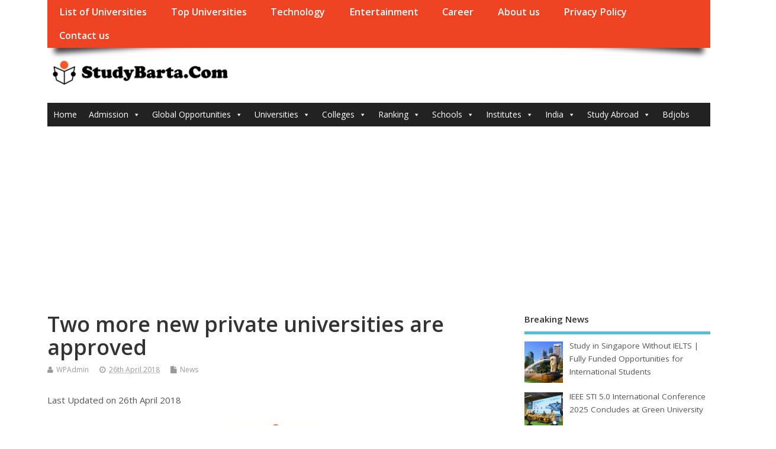

--- FILE ---
content_type: text/html; charset=UTF-8
request_url: https://studybarta.com/two-more-new-private-universities-are-approved/
body_size: 20785
content:
<!DOCTYPE html>
<!--[if lt IE 7 ]>	<html lang="en-GB" class="no-js ie6"> <![endif]-->
<!--[if IE 7 ]>		<html lang="en-GB" class="no-js ie7"> <![endif]-->
<!--[if IE 8 ]>		<html lang="en-GB" class="no-js ie8"> <![endif]-->
<!--[if IE 9 ]>		<html lang="en-GB" class="no-js ie9"> <![endif]-->
<!--[if (gt IE 9)|!(IE)]><!-->
<html lang="en-GB" class="no-js"> <!--<![endif]-->
<head>
	<script async src="https://pagead2.googlesyndication.com/pagead/js/adsbygoogle.js?client=ca-pub-2661598087316232"
     crossorigin="anonymous"></script>
<meta charset="UTF-8" />


<meta name="viewport" content="width=device-width,initial-scale=1,maximum-scale=1,user-scalable=yes">
<meta name="HandheldFriendly" content="true">

<link rel="pingback" href="https://studybarta.com/xmlrpc.php" />


<meta name='robots' content='index, follow, max-image-preview:large, max-snippet:-1, max-video-preview:-1' />

<!-- This section is created with the SZ-Google for WordPress plugin 1.9.4 -->
<!-- ===================================================================== -->
<!-- ===================================================================== -->

	<!-- This site is optimized with the Yoast SEO plugin v26.7 - https://yoast.com/wordpress/plugins/seo/ -->
	<title>Two more new private universities are approved</title>
	<meta name="description" content="Two private universities have been approved in Bandarban and Rajshahi namely Bandarban University and Shah Makhdum Management University. The number of private universities stood at 101 including these two. This information was found on Thursday from the Ministry of Education." />
	<link rel="canonical" href="https://studybarta.com/two-more-new-private-universities-are-approved/" />
	<meta property="og:locale" content="en_GB" />
	<meta property="og:type" content="article" />
	<meta property="og:title" content="Two more new private universities are approved" />
	<meta property="og:description" content="Two private universities have been approved in Bandarban and Rajshahi namely Bandarban University and Shah Makhdum Management University. The number of private universities stood at 101 including these two. This information was found on Thursday from the Ministry of Education." />
	<meta property="og:url" content="https://studybarta.com/two-more-new-private-universities-are-approved/" />
	<meta property="og:site_name" content="StudyBarta.Com" />
	<meta property="article:publisher" content="https://www.facebook.com/studybarta" />
	<meta property="article:published_time" content="2018-04-26T16:57:23+00:00" />
	<meta property="og:image" content="http://studybarta.com/wp-content/uploads/2016/08/ugc_logo.png" />
	<meta name="author" content="WPAdmin" />
	<meta name="twitter:card" content="summary_large_image" />
	<meta name="twitter:creator" content="@studybarta" />
	<meta name="twitter:site" content="@studybarta" />
	<meta name="twitter:label1" content="Written by" />
	<meta name="twitter:data1" content="WPAdmin" />
	<meta name="twitter:label2" content="Estimated reading time" />
	<meta name="twitter:data2" content="1 minute" />
	<script type="application/ld+json" class="yoast-schema-graph">{"@context":"https://schema.org","@graph":[{"@type":"Article","@id":"https://studybarta.com/two-more-new-private-universities-are-approved/#article","isPartOf":{"@id":"https://studybarta.com/two-more-new-private-universities-are-approved/"},"author":{"name":"WPAdmin","@id":"https://studybarta.com/#/schema/person/97f1e488d8c1ca123425df4e9112c05c"},"headline":"Two more new private universities are approved","datePublished":"2018-04-26T16:57:23+00:00","mainEntityOfPage":{"@id":"https://studybarta.com/two-more-new-private-universities-are-approved/"},"wordCount":176,"image":{"@id":"https://studybarta.com/two-more-new-private-universities-are-approved/#primaryimage"},"thumbnailUrl":"http://studybarta.com/wp-content/uploads/2016/08/ugc_logo.png","keywords":["UGC"],"articleSection":["News"],"inLanguage":"en-GB"},{"@type":"WebPage","@id":"https://studybarta.com/two-more-new-private-universities-are-approved/","url":"https://studybarta.com/two-more-new-private-universities-are-approved/","name":"Two more new private universities are approved","isPartOf":{"@id":"https://studybarta.com/#website"},"primaryImageOfPage":{"@id":"https://studybarta.com/two-more-new-private-universities-are-approved/#primaryimage"},"image":{"@id":"https://studybarta.com/two-more-new-private-universities-are-approved/#primaryimage"},"thumbnailUrl":"http://studybarta.com/wp-content/uploads/2016/08/ugc_logo.png","datePublished":"2018-04-26T16:57:23+00:00","author":{"@id":"https://studybarta.com/#/schema/person/97f1e488d8c1ca123425df4e9112c05c"},"description":"Two private universities have been approved in Bandarban and Rajshahi namely Bandarban University and Shah Makhdum Management University. The number of private universities stood at 101 including these two. This information was found on Thursday from the Ministry of Education.","breadcrumb":{"@id":"https://studybarta.com/two-more-new-private-universities-are-approved/#breadcrumb"},"inLanguage":"en-GB","potentialAction":[{"@type":"ReadAction","target":["https://studybarta.com/two-more-new-private-universities-are-approved/"]}]},{"@type":"ImageObject","inLanguage":"en-GB","@id":"https://studybarta.com/two-more-new-private-universities-are-approved/#primaryimage","url":"http://studybarta.com/wp-content/uploads/2016/08/ugc_logo.png","contentUrl":"http://studybarta.com/wp-content/uploads/2016/08/ugc_logo.png"},{"@type":"BreadcrumbList","@id":"https://studybarta.com/two-more-new-private-universities-are-approved/#breadcrumb","itemListElement":[{"@type":"ListItem","position":1,"name":"Home","item":"https://studybarta.com/"},{"@type":"ListItem","position":2,"name":"Two more new private universities are approved"}]},{"@type":"WebSite","@id":"https://studybarta.com/#website","url":"https://studybarta.com/","name":"StudyBarta.Com","description":"Admission, Scholarship, Results, Study Abroad, Visa Information","potentialAction":[{"@type":"SearchAction","target":{"@type":"EntryPoint","urlTemplate":"https://studybarta.com/?s={search_term_string}"},"query-input":{"@type":"PropertyValueSpecification","valueRequired":true,"valueName":"search_term_string"}}],"inLanguage":"en-GB"},{"@type":"Person","@id":"https://studybarta.com/#/schema/person/97f1e488d8c1ca123425df4e9112c05c","name":"WPAdmin","url":"https://studybarta.com/author/wpadmin/"}]}</script>
	<!-- / Yoast SEO plugin. -->


<link rel='dns-prefetch' href='//static.addtoany.com' />
<link rel='dns-prefetch' href='//www.googletagmanager.com' />
<link rel='dns-prefetch' href='//fonts.googleapis.com' />
<link rel="alternate" type="application/rss+xml" title="StudyBarta.Com &raquo; Feed" href="https://studybarta.com/feed/" />
<link rel="alternate" type="application/rss+xml" title="StudyBarta.Com &raquo; Comments Feed" href="https://studybarta.com/comments/feed/" />
<script type="text/javascript" id="wpp-js" src="https://studybarta.com/wp-content/plugins/wordpress-popular-posts/assets/js/wpp.min.js?ver=7.3.6" data-sampling="0" data-sampling-rate="100" data-api-url="https://studybarta.com/wp-json/wordpress-popular-posts" data-post-id="2763" data-token="94ad51c5f0" data-lang="0" data-debug="0"></script>
<link rel="alternate" title="oEmbed (JSON)" type="application/json+oembed" href="https://studybarta.com/wp-json/oembed/1.0/embed?url=https%3A%2F%2Fstudybarta.com%2Ftwo-more-new-private-universities-are-approved%2F" />
<link rel="alternate" title="oEmbed (XML)" type="text/xml+oembed" href="https://studybarta.com/wp-json/oembed/1.0/embed?url=https%3A%2F%2Fstudybarta.com%2Ftwo-more-new-private-universities-are-approved%2F&#038;format=xml" />
<style id='wp-img-auto-sizes-contain-inline-css' type='text/css'>
img:is([sizes=auto i],[sizes^="auto," i]){contain-intrinsic-size:3000px 1500px}
/*# sourceURL=wp-img-auto-sizes-contain-inline-css */
</style>

<link rel='stylesheet' id='pt-cv-public-style-css' href='https://studybarta.com/wp-content/plugins/content-views-query-and-display-post-page/public/assets/css/cv.css?ver=4.2.1' type='text/css' media='all' />
<style id='wp-emoji-styles-inline-css' type='text/css'>

	img.wp-smiley, img.emoji {
		display: inline !important;
		border: none !important;
		box-shadow: none !important;
		height: 1em !important;
		width: 1em !important;
		margin: 0 0.07em !important;
		vertical-align: -0.1em !important;
		background: none !important;
		padding: 0 !important;
	}
/*# sourceURL=wp-emoji-styles-inline-css */
</style>
<link rel='stylesheet' id='wp-block-library-css' href='https://studybarta.com/wp-includes/css/dist/block-library/style.min.css?ver=6.9' type='text/css' media='all' />
<style id='global-styles-inline-css' type='text/css'>
:root{--wp--preset--aspect-ratio--square: 1;--wp--preset--aspect-ratio--4-3: 4/3;--wp--preset--aspect-ratio--3-4: 3/4;--wp--preset--aspect-ratio--3-2: 3/2;--wp--preset--aspect-ratio--2-3: 2/3;--wp--preset--aspect-ratio--16-9: 16/9;--wp--preset--aspect-ratio--9-16: 9/16;--wp--preset--color--black: #000000;--wp--preset--color--cyan-bluish-gray: #abb8c3;--wp--preset--color--white: #ffffff;--wp--preset--color--pale-pink: #f78da7;--wp--preset--color--vivid-red: #cf2e2e;--wp--preset--color--luminous-vivid-orange: #ff6900;--wp--preset--color--luminous-vivid-amber: #fcb900;--wp--preset--color--light-green-cyan: #7bdcb5;--wp--preset--color--vivid-green-cyan: #00d084;--wp--preset--color--pale-cyan-blue: #8ed1fc;--wp--preset--color--vivid-cyan-blue: #0693e3;--wp--preset--color--vivid-purple: #9b51e0;--wp--preset--gradient--vivid-cyan-blue-to-vivid-purple: linear-gradient(135deg,rgb(6,147,227) 0%,rgb(155,81,224) 100%);--wp--preset--gradient--light-green-cyan-to-vivid-green-cyan: linear-gradient(135deg,rgb(122,220,180) 0%,rgb(0,208,130) 100%);--wp--preset--gradient--luminous-vivid-amber-to-luminous-vivid-orange: linear-gradient(135deg,rgb(252,185,0) 0%,rgb(255,105,0) 100%);--wp--preset--gradient--luminous-vivid-orange-to-vivid-red: linear-gradient(135deg,rgb(255,105,0) 0%,rgb(207,46,46) 100%);--wp--preset--gradient--very-light-gray-to-cyan-bluish-gray: linear-gradient(135deg,rgb(238,238,238) 0%,rgb(169,184,195) 100%);--wp--preset--gradient--cool-to-warm-spectrum: linear-gradient(135deg,rgb(74,234,220) 0%,rgb(151,120,209) 20%,rgb(207,42,186) 40%,rgb(238,44,130) 60%,rgb(251,105,98) 80%,rgb(254,248,76) 100%);--wp--preset--gradient--blush-light-purple: linear-gradient(135deg,rgb(255,206,236) 0%,rgb(152,150,240) 100%);--wp--preset--gradient--blush-bordeaux: linear-gradient(135deg,rgb(254,205,165) 0%,rgb(254,45,45) 50%,rgb(107,0,62) 100%);--wp--preset--gradient--luminous-dusk: linear-gradient(135deg,rgb(255,203,112) 0%,rgb(199,81,192) 50%,rgb(65,88,208) 100%);--wp--preset--gradient--pale-ocean: linear-gradient(135deg,rgb(255,245,203) 0%,rgb(182,227,212) 50%,rgb(51,167,181) 100%);--wp--preset--gradient--electric-grass: linear-gradient(135deg,rgb(202,248,128) 0%,rgb(113,206,126) 100%);--wp--preset--gradient--midnight: linear-gradient(135deg,rgb(2,3,129) 0%,rgb(40,116,252) 100%);--wp--preset--font-size--small: 13px;--wp--preset--font-size--medium: 20px;--wp--preset--font-size--large: 36px;--wp--preset--font-size--x-large: 42px;--wp--preset--spacing--20: 0.44rem;--wp--preset--spacing--30: 0.67rem;--wp--preset--spacing--40: 1rem;--wp--preset--spacing--50: 1.5rem;--wp--preset--spacing--60: 2.25rem;--wp--preset--spacing--70: 3.38rem;--wp--preset--spacing--80: 5.06rem;--wp--preset--shadow--natural: 6px 6px 9px rgba(0, 0, 0, 0.2);--wp--preset--shadow--deep: 12px 12px 50px rgba(0, 0, 0, 0.4);--wp--preset--shadow--sharp: 6px 6px 0px rgba(0, 0, 0, 0.2);--wp--preset--shadow--outlined: 6px 6px 0px -3px rgb(255, 255, 255), 6px 6px rgb(0, 0, 0);--wp--preset--shadow--crisp: 6px 6px 0px rgb(0, 0, 0);}:where(.is-layout-flex){gap: 0.5em;}:where(.is-layout-grid){gap: 0.5em;}body .is-layout-flex{display: flex;}.is-layout-flex{flex-wrap: wrap;align-items: center;}.is-layout-flex > :is(*, div){margin: 0;}body .is-layout-grid{display: grid;}.is-layout-grid > :is(*, div){margin: 0;}:where(.wp-block-columns.is-layout-flex){gap: 2em;}:where(.wp-block-columns.is-layout-grid){gap: 2em;}:where(.wp-block-post-template.is-layout-flex){gap: 1.25em;}:where(.wp-block-post-template.is-layout-grid){gap: 1.25em;}.has-black-color{color: var(--wp--preset--color--black) !important;}.has-cyan-bluish-gray-color{color: var(--wp--preset--color--cyan-bluish-gray) !important;}.has-white-color{color: var(--wp--preset--color--white) !important;}.has-pale-pink-color{color: var(--wp--preset--color--pale-pink) !important;}.has-vivid-red-color{color: var(--wp--preset--color--vivid-red) !important;}.has-luminous-vivid-orange-color{color: var(--wp--preset--color--luminous-vivid-orange) !important;}.has-luminous-vivid-amber-color{color: var(--wp--preset--color--luminous-vivid-amber) !important;}.has-light-green-cyan-color{color: var(--wp--preset--color--light-green-cyan) !important;}.has-vivid-green-cyan-color{color: var(--wp--preset--color--vivid-green-cyan) !important;}.has-pale-cyan-blue-color{color: var(--wp--preset--color--pale-cyan-blue) !important;}.has-vivid-cyan-blue-color{color: var(--wp--preset--color--vivid-cyan-blue) !important;}.has-vivid-purple-color{color: var(--wp--preset--color--vivid-purple) !important;}.has-black-background-color{background-color: var(--wp--preset--color--black) !important;}.has-cyan-bluish-gray-background-color{background-color: var(--wp--preset--color--cyan-bluish-gray) !important;}.has-white-background-color{background-color: var(--wp--preset--color--white) !important;}.has-pale-pink-background-color{background-color: var(--wp--preset--color--pale-pink) !important;}.has-vivid-red-background-color{background-color: var(--wp--preset--color--vivid-red) !important;}.has-luminous-vivid-orange-background-color{background-color: var(--wp--preset--color--luminous-vivid-orange) !important;}.has-luminous-vivid-amber-background-color{background-color: var(--wp--preset--color--luminous-vivid-amber) !important;}.has-light-green-cyan-background-color{background-color: var(--wp--preset--color--light-green-cyan) !important;}.has-vivid-green-cyan-background-color{background-color: var(--wp--preset--color--vivid-green-cyan) !important;}.has-pale-cyan-blue-background-color{background-color: var(--wp--preset--color--pale-cyan-blue) !important;}.has-vivid-cyan-blue-background-color{background-color: var(--wp--preset--color--vivid-cyan-blue) !important;}.has-vivid-purple-background-color{background-color: var(--wp--preset--color--vivid-purple) !important;}.has-black-border-color{border-color: var(--wp--preset--color--black) !important;}.has-cyan-bluish-gray-border-color{border-color: var(--wp--preset--color--cyan-bluish-gray) !important;}.has-white-border-color{border-color: var(--wp--preset--color--white) !important;}.has-pale-pink-border-color{border-color: var(--wp--preset--color--pale-pink) !important;}.has-vivid-red-border-color{border-color: var(--wp--preset--color--vivid-red) !important;}.has-luminous-vivid-orange-border-color{border-color: var(--wp--preset--color--luminous-vivid-orange) !important;}.has-luminous-vivid-amber-border-color{border-color: var(--wp--preset--color--luminous-vivid-amber) !important;}.has-light-green-cyan-border-color{border-color: var(--wp--preset--color--light-green-cyan) !important;}.has-vivid-green-cyan-border-color{border-color: var(--wp--preset--color--vivid-green-cyan) !important;}.has-pale-cyan-blue-border-color{border-color: var(--wp--preset--color--pale-cyan-blue) !important;}.has-vivid-cyan-blue-border-color{border-color: var(--wp--preset--color--vivid-cyan-blue) !important;}.has-vivid-purple-border-color{border-color: var(--wp--preset--color--vivid-purple) !important;}.has-vivid-cyan-blue-to-vivid-purple-gradient-background{background: var(--wp--preset--gradient--vivid-cyan-blue-to-vivid-purple) !important;}.has-light-green-cyan-to-vivid-green-cyan-gradient-background{background: var(--wp--preset--gradient--light-green-cyan-to-vivid-green-cyan) !important;}.has-luminous-vivid-amber-to-luminous-vivid-orange-gradient-background{background: var(--wp--preset--gradient--luminous-vivid-amber-to-luminous-vivid-orange) !important;}.has-luminous-vivid-orange-to-vivid-red-gradient-background{background: var(--wp--preset--gradient--luminous-vivid-orange-to-vivid-red) !important;}.has-very-light-gray-to-cyan-bluish-gray-gradient-background{background: var(--wp--preset--gradient--very-light-gray-to-cyan-bluish-gray) !important;}.has-cool-to-warm-spectrum-gradient-background{background: var(--wp--preset--gradient--cool-to-warm-spectrum) !important;}.has-blush-light-purple-gradient-background{background: var(--wp--preset--gradient--blush-light-purple) !important;}.has-blush-bordeaux-gradient-background{background: var(--wp--preset--gradient--blush-bordeaux) !important;}.has-luminous-dusk-gradient-background{background: var(--wp--preset--gradient--luminous-dusk) !important;}.has-pale-ocean-gradient-background{background: var(--wp--preset--gradient--pale-ocean) !important;}.has-electric-grass-gradient-background{background: var(--wp--preset--gradient--electric-grass) !important;}.has-midnight-gradient-background{background: var(--wp--preset--gradient--midnight) !important;}.has-small-font-size{font-size: var(--wp--preset--font-size--small) !important;}.has-medium-font-size{font-size: var(--wp--preset--font-size--medium) !important;}.has-large-font-size{font-size: var(--wp--preset--font-size--large) !important;}.has-x-large-font-size{font-size: var(--wp--preset--font-size--x-large) !important;}
/*# sourceURL=global-styles-inline-css */
</style>

<style id='classic-theme-styles-inline-css' type='text/css'>
/*! This file is auto-generated */
.wp-block-button__link{color:#fff;background-color:#32373c;border-radius:9999px;box-shadow:none;text-decoration:none;padding:calc(.667em + 2px) calc(1.333em + 2px);font-size:1.125em}.wp-block-file__button{background:#32373c;color:#fff;text-decoration:none}
/*# sourceURL=/wp-includes/css/classic-themes.min.css */
</style>
<link rel='stylesheet' id='awsm-ead-public-css' href='https://studybarta.com/wp-content/plugins/embed-any-document/css/embed-public.min.css?ver=2.7.12' type='text/css' media='all' />
<link rel='stylesheet' id='gdm-gutenberg-block-backend-js-css' href='https://studybarta.com/wp-content/plugins/google-drive-embedder/css/gdm-blocks.css?ver=5.3.0' type='text/css' media='all' />
<link rel='stylesheet' id='contact-form-7-css' href='https://studybarta.com/wp-content/plugins/contact-form-7/includes/css/styles.css?ver=6.1.4' type='text/css' media='all' />
<link rel='stylesheet' id='wp-job-manager-job-listings-css' href='https://studybarta.com/wp-content/plugins/wp-job-manager/assets/dist/css/job-listings.css?ver=598383a28ac5f9f156e4' type='text/css' media='all' />
<link rel='stylesheet' id='megamenu-css' href='https://studybarta.com/wp-content/uploads/maxmegamenu/style.css?ver=6d3d79' type='text/css' media='all' />
<link rel='stylesheet' id='dashicons-css' href='https://studybarta.com/wp-includes/css/dashicons.min.css?ver=6.9' type='text/css' media='all' />
<link rel='stylesheet' id='wordpress-popular-posts-css-css' href='https://studybarta.com/wp-content/plugins/wordpress-popular-posts/assets/css/wpp.css?ver=7.3.6' type='text/css' media='all' />
<link rel='stylesheet' id='default_gwf-css' href='//fonts.googleapis.com/css?family=Open+Sans%3A400%2C400italic%2C600%2C600italic%2C700%2C700italic%2C300%2C300italic&#038;ver=6.9' type='text/css' media='all' />
<link rel='stylesheet' id='parent-style-css' href='https://studybarta.com/wp-content/themes/mesocolumn/style.css?ver=1.6.5.1' type='text/css' media='all' />
<link rel='stylesheet' id='style-responsive-css' href='https://studybarta.com/wp-content/themes/mesocolumn/responsive.css?ver=1.6.5.1' type='text/css' media='all' />
<link rel='stylesheet' id='superfish-css' href='https://studybarta.com/wp-content/themes/mesocolumn/lib/scripts/superfish-menu/css/superfish.css?ver=1.6.5.1' type='text/css' media='all' />
<link rel='stylesheet' id='tabber-css' href='https://studybarta.com/wp-content/themes/mesocolumn/lib/scripts/tabber/tabber.css?ver=1.6.5.1' type='text/css' media='all' />
<link rel='stylesheet' id='font-awesome-cdn-css' href='https://studybarta.com/wp-content/themes/mesocolumn/lib/scripts/font-awesome/css/font-awesome.css?ver=1.6.5.1' type='text/css' media='all' />
<link rel='stylesheet' id='recent-posts-widget-with-thumbnails-public-style-css' href='https://studybarta.com/wp-content/plugins/recent-posts-widget-with-thumbnails/public.css?ver=7.1.1' type='text/css' media='all' />
<link rel='stylesheet' id='tablepress-default-css' href='https://studybarta.com/wp-content/plugins/tablepress/css/build/default.css?ver=3.2.6' type='text/css' media='all' />
<link rel='stylesheet' id='addtoany-css' href='https://studybarta.com/wp-content/plugins/add-to-any/addtoany.min.css?ver=1.16' type='text/css' media='all' />
<link rel='stylesheet' id='myStyleSheets-css' href='https://studybarta.com/wp-content/plugins/wp-frontpage-news/css/wpcufpn_front.css?ver=6.9' type='text/css' media='all' />
<link rel='stylesheet' id='myFonts-css' href="https://fonts.googleapis.com/css?family=Raleway%3A400%2C500%2C600%2C700%2C800%2C900%7CAlegreya%3A400%2C400italic%2C700%2C700italic%2C900%2C900italic%7CVarela+Round&#038;subset=latin%2Clatin-ext&#038;ver=6.9" type='text/css' media='all' />
<script type="text/javascript" src="https://studybarta.com/wp-includes/js/jquery/jquery.min.js?ver=3.7.1" id="jquery-core-js"></script>
<script type="text/javascript" src="https://studybarta.com/wp-includes/js/jquery/jquery-migrate.min.js?ver=3.4.1" id="jquery-migrate-js"></script>
<script type="text/javascript" id="addtoany-core-js-before">
/* <![CDATA[ */
window.a2a_config=window.a2a_config||{};a2a_config.callbacks=[];a2a_config.overlays=[];a2a_config.templates={};a2a_localize = {
	Share: "Share",
	Save: "Save",
	Subscribe: "Subscribe",
	Email: "Email",
	Bookmark: "Bookmark",
	ShowAll: "Show All",
	ShowLess: "Show less",
	FindServices: "Find service(s)",
	FindAnyServiceToAddTo: "Instantly find any service to add to",
	PoweredBy: "Powered by",
	ShareViaEmail: "Share via email",
	SubscribeViaEmail: "Subscribe via email",
	BookmarkInYourBrowser: "Bookmark in your browser",
	BookmarkInstructions: "Press Ctrl+D or \u2318+D to bookmark this page",
	AddToYourFavorites: "Add to your favourites",
	SendFromWebOrProgram: "Send from any email address or email program",
	EmailProgram: "Email program",
	More: "More&#8230;",
	ThanksForSharing: "Thanks for sharing!",
	ThanksForFollowing: "Thanks for following!"
};


//# sourceURL=addtoany-core-js-before
/* ]]> */
</script>
<script type="text/javascript" defer src="https://static.addtoany.com/menu/page.js" id="addtoany-core-js"></script>
<script type="text/javascript" defer src="https://studybarta.com/wp-content/plugins/add-to-any/addtoany.min.js?ver=1.1" id="addtoany-jquery-js"></script>

<!-- Google tag (gtag.js) snippet added by Site Kit -->
<!-- Google Analytics snippet added by Site Kit -->
<script type="text/javascript" src="https://www.googletagmanager.com/gtag/js?id=GT-PZMLSL7" id="google_gtagjs-js" async></script>
<script type="text/javascript" id="google_gtagjs-js-after">
/* <![CDATA[ */
window.dataLayer = window.dataLayer || [];function gtag(){dataLayer.push(arguments);}
gtag("set","linker",{"domains":["studybarta.com"]});
gtag("js", new Date());
gtag("set", "developer_id.dZTNiMT", true);
gtag("config", "GT-PZMLSL7");
 window._googlesitekit = window._googlesitekit || {}; window._googlesitekit.throttledEvents = []; window._googlesitekit.gtagEvent = (name, data) => { var key = JSON.stringify( { name, data } ); if ( !! window._googlesitekit.throttledEvents[ key ] ) { return; } window._googlesitekit.throttledEvents[ key ] = true; setTimeout( () => { delete window._googlesitekit.throttledEvents[ key ]; }, 5 ); gtag( "event", name, { ...data, event_source: "site-kit" } ); }; 
//# sourceURL=google_gtagjs-js-after
/* ]]> */
</script>
<link rel="https://api.w.org/" href="https://studybarta.com/wp-json/" /><link rel="alternate" title="JSON" type="application/json" href="https://studybarta.com/wp-json/wp/v2/posts/2763" /><link rel="EditURI" type="application/rsd+xml" title="RSD" href="https://studybarta.com/xmlrpc.php?rsd" />
<meta name="generator" content="WordPress 6.9" />
<link rel='shortlink' href='https://studybarta.com/?p=2763' />
<style>
		#category-posts-3-internal ul {padding: 0;}
#category-posts-3-internal .cat-post-item img {max-width: initial; max-height: initial; margin: initial;}
#category-posts-3-internal .cat-post-author {margin-bottom: 0;}
#category-posts-3-internal .cat-post-thumbnail {margin: 5px 10px 5px 0;}
#category-posts-3-internal .cat-post-item:before {content: ""; clear: both;}
#category-posts-3-internal .cat-post-excerpt-more {display: inline-block;}
#category-posts-3-internal .cat-post-item {list-style: none; margin: 3px 0 10px; padding: 3px 0;}
#category-posts-3-internal .cat-post-current .cat-post-title {font-weight: bold; text-transform: uppercase;}
#category-posts-3-internal [class*=cat-post-tax] {font-size: 0.85em;}
#category-posts-3-internal [class*=cat-post-tax] * {display:inline-block;}
#category-posts-3-internal .cat-post-item:after {content: ""; display: table;	clear: both;}
#category-posts-3-internal .cat-post-item .cat-post-title {overflow: hidden;text-overflow: ellipsis;white-space: initial;display: -webkit-box;-webkit-line-clamp: 2;-webkit-box-orient: vertical;padding-bottom: 0 !important;}
#category-posts-3-internal .cat-post-item:after {content: ""; display: table;	clear: both;}
#category-posts-3-internal .cat-post-thumbnail {display:block; float:left; margin:5px 10px 5px 0;}
#category-posts-3-internal .cat-post-crop {overflow:hidden;display:block;}
#category-posts-3-internal p {margin:5px 0 0 0}
#category-posts-3-internal li > div {margin:5px 0 0 0; clear:both;}
#category-posts-3-internal .dashicons {vertical-align:middle;}
#category-posts-17-internal ul {padding: 0;}
#category-posts-17-internal .cat-post-item img {max-width: initial; max-height: initial; margin: initial;}
#category-posts-17-internal .cat-post-author {margin-bottom: 0;}
#category-posts-17-internal .cat-post-thumbnail {margin: 5px 10px 5px 0;}
#category-posts-17-internal .cat-post-item:before {content: ""; clear: both;}
#category-posts-17-internal .cat-post-excerpt-more {display: inline-block;}
#category-posts-17-internal .cat-post-item {list-style: none; margin: 3px 0 10px; padding: 3px 0;}
#category-posts-17-internal .cat-post-current .cat-post-title {font-weight: bold; text-transform: uppercase;}
#category-posts-17-internal [class*=cat-post-tax] {font-size: 0.85em;}
#category-posts-17-internal [class*=cat-post-tax] * {display:inline-block;}
#category-posts-17-internal .cat-post-item:after {content: ""; display: table;	clear: both;}
#category-posts-17-internal .cat-post-item .cat-post-title {overflow: hidden;text-overflow: ellipsis;white-space: initial;display: -webkit-box;-webkit-line-clamp: 2;-webkit-box-orient: vertical;padding-bottom: 0 !important;}
#category-posts-17-internal .cat-post-item:after {content: ""; display: table;	clear: both;}
#category-posts-17-internal .cat-post-thumbnail {display:block; float:left; margin:5px 10px 5px 0;}
#category-posts-17-internal .cat-post-crop {overflow:hidden;display:block;}
#category-posts-17-internal p {margin:5px 0 0 0}
#category-posts-17-internal li > div {margin:5px 0 0 0; clear:both;}
#category-posts-17-internal .dashicons {vertical-align:middle;}
#category-posts-19-internal ul {padding: 0;}
#category-posts-19-internal .cat-post-item img {max-width: initial; max-height: initial; margin: initial;}
#category-posts-19-internal .cat-post-author {margin-bottom: 0;}
#category-posts-19-internal .cat-post-thumbnail {margin: 5px 10px 5px 0;}
#category-posts-19-internal .cat-post-item:before {content: ""; clear: both;}
#category-posts-19-internal .cat-post-excerpt-more {display: inline-block;}
#category-posts-19-internal .cat-post-item {list-style: none; margin: 3px 0 10px; padding: 3px 0;}
#category-posts-19-internal .cat-post-current .cat-post-title {font-weight: bold; text-transform: uppercase;}
#category-posts-19-internal [class*=cat-post-tax] {font-size: 0.85em;}
#category-posts-19-internal [class*=cat-post-tax] * {display:inline-block;}
#category-posts-19-internal .cat-post-item:after {content: ""; display: table;	clear: both;}
#category-posts-19-internal .cat-post-item .cat-post-title {overflow: hidden;text-overflow: ellipsis;white-space: initial;display: -webkit-box;-webkit-line-clamp: 2;-webkit-box-orient: vertical;padding-bottom: 0 !important;}
#category-posts-19-internal .cat-post-item:after {content: ""; display: table;	clear: both;}
#category-posts-19-internal .cat-post-thumbnail {display:block; float:left; margin:5px 10px 5px 0;}
#category-posts-19-internal .cat-post-crop {overflow:hidden;display:block;}
#category-posts-19-internal p {margin:5px 0 0 0}
#category-posts-19-internal li > div {margin:5px 0 0 0; clear:both;}
#category-posts-19-internal .dashicons {vertical-align:middle;}
#category-posts-11-internal ul {padding: 0;}
#category-posts-11-internal .cat-post-item img {max-width: initial; max-height: initial; margin: initial;}
#category-posts-11-internal .cat-post-author {margin-bottom: 0;}
#category-posts-11-internal .cat-post-thumbnail {margin: 5px 10px 5px 0;}
#category-posts-11-internal .cat-post-item:before {content: ""; clear: both;}
#category-posts-11-internal .cat-post-excerpt-more {display: inline-block;}
#category-posts-11-internal .cat-post-item {list-style: none; margin: 3px 0 10px; padding: 3px 0;}
#category-posts-11-internal .cat-post-current .cat-post-title {font-weight: bold; text-transform: uppercase;}
#category-posts-11-internal [class*=cat-post-tax] {font-size: 0.85em;}
#category-posts-11-internal [class*=cat-post-tax] * {display:inline-block;}
#category-posts-11-internal .cat-post-item:after {content: ""; display: table;	clear: both;}
#category-posts-11-internal .cat-post-item .cat-post-title {overflow: hidden;text-overflow: ellipsis;white-space: initial;display: -webkit-box;-webkit-line-clamp: 2;-webkit-box-orient: vertical;padding-bottom: 0 !important;}
#category-posts-11-internal .cat-post-item:after {content: ""; display: table;	clear: both;}
#category-posts-11-internal .cat-post-thumbnail {display:block; float:left; margin:5px 10px 5px 0;}
#category-posts-11-internal .cat-post-crop {overflow:hidden;display:block;}
#category-posts-11-internal p {margin:5px 0 0 0}
#category-posts-11-internal li > div {margin:5px 0 0 0; clear:both;}
#category-posts-11-internal .dashicons {vertical-align:middle;}
#category-posts-13-internal ul {padding: 0;}
#category-posts-13-internal .cat-post-item img {max-width: initial; max-height: initial; margin: initial;}
#category-posts-13-internal .cat-post-author {margin-bottom: 0;}
#category-posts-13-internal .cat-post-thumbnail {margin: 5px 10px 5px 0;}
#category-posts-13-internal .cat-post-item:before {content: ""; clear: both;}
#category-posts-13-internal .cat-post-excerpt-more {display: inline-block;}
#category-posts-13-internal .cat-post-item {list-style: none; margin: 3px 0 10px; padding: 3px 0;}
#category-posts-13-internal .cat-post-current .cat-post-title {font-weight: bold; text-transform: uppercase;}
#category-posts-13-internal [class*=cat-post-tax] {font-size: 0.85em;}
#category-posts-13-internal [class*=cat-post-tax] * {display:inline-block;}
#category-posts-13-internal .cat-post-item:after {content: ""; display: table;	clear: both;}
#category-posts-13-internal .cat-post-item .cat-post-title {overflow: hidden;text-overflow: ellipsis;white-space: initial;display: -webkit-box;-webkit-line-clamp: 2;-webkit-box-orient: vertical;padding-bottom: 0 !important;}
#category-posts-13-internal .cat-post-item:after {content: ""; display: table;	clear: both;}
#category-posts-13-internal .cat-post-thumbnail {display:block; float:left; margin:5px 10px 5px 0;}
#category-posts-13-internal .cat-post-crop {overflow:hidden;display:block;}
#category-posts-13-internal p {margin:5px 0 0 0}
#category-posts-13-internal li > div {margin:5px 0 0 0; clear:both;}
#category-posts-13-internal .dashicons {vertical-align:middle;}
#category-posts-14-internal ul {padding: 0;}
#category-posts-14-internal .cat-post-item img {max-width: initial; max-height: initial; margin: initial;}
#category-posts-14-internal .cat-post-author {margin-bottom: 0;}
#category-posts-14-internal .cat-post-thumbnail {margin: 5px 10px 5px 0;}
#category-posts-14-internal .cat-post-item:before {content: ""; clear: both;}
#category-posts-14-internal .cat-post-excerpt-more {display: inline-block;}
#category-posts-14-internal .cat-post-item {list-style: none; margin: 3px 0 10px; padding: 3px 0;}
#category-posts-14-internal .cat-post-current .cat-post-title {font-weight: bold; text-transform: uppercase;}
#category-posts-14-internal [class*=cat-post-tax] {font-size: 0.85em;}
#category-posts-14-internal [class*=cat-post-tax] * {display:inline-block;}
#category-posts-14-internal .cat-post-item:after {content: ""; display: table;	clear: both;}
#category-posts-14-internal .cat-post-item .cat-post-title {overflow: hidden;text-overflow: ellipsis;white-space: initial;display: -webkit-box;-webkit-line-clamp: 2;-webkit-box-orient: vertical;padding-bottom: 0 !important;}
#category-posts-14-internal .cat-post-item:after {content: ""; display: table;	clear: both;}
#category-posts-14-internal .cat-post-thumbnail {display:block; float:left; margin:5px 10px 5px 0;}
#category-posts-14-internal .cat-post-crop {overflow:hidden;display:block;}
#category-posts-14-internal p {margin:5px 0 0 0}
#category-posts-14-internal li > div {margin:5px 0 0 0; clear:both;}
#category-posts-14-internal .dashicons {vertical-align:middle;}
#category-posts-16-internal ul {padding: 0;}
#category-posts-16-internal .cat-post-item img {max-width: initial; max-height: initial; margin: initial;}
#category-posts-16-internal .cat-post-author {margin-bottom: 0;}
#category-posts-16-internal .cat-post-thumbnail {margin: 5px 10px 5px 0;}
#category-posts-16-internal .cat-post-item:before {content: ""; clear: both;}
#category-posts-16-internal .cat-post-excerpt-more {display: inline-block;}
#category-posts-16-internal .cat-post-item {list-style: none; margin: 3px 0 10px; padding: 3px 0;}
#category-posts-16-internal .cat-post-current .cat-post-title {font-weight: bold; text-transform: uppercase;}
#category-posts-16-internal [class*=cat-post-tax] {font-size: 0.85em;}
#category-posts-16-internal [class*=cat-post-tax] * {display:inline-block;}
#category-posts-16-internal .cat-post-item:after {content: ""; display: table;	clear: both;}
#category-posts-16-internal .cat-post-item .cat-post-title {overflow: hidden;text-overflow: ellipsis;white-space: initial;display: -webkit-box;-webkit-line-clamp: 2;-webkit-box-orient: vertical;padding-bottom: 0 !important;}
#category-posts-16-internal .cat-post-item:after {content: ""; display: table;	clear: both;}
#category-posts-16-internal .cat-post-thumbnail {display:block; float:left; margin:5px 10px 5px 0;}
#category-posts-16-internal .cat-post-crop {overflow:hidden;display:block;}
#category-posts-16-internal p {margin:5px 0 0 0}
#category-posts-16-internal li > div {margin:5px 0 0 0; clear:both;}
#category-posts-16-internal .dashicons {vertical-align:middle;}
#category-posts-18-internal ul {padding: 0;}
#category-posts-18-internal .cat-post-item img {max-width: initial; max-height: initial; margin: initial;}
#category-posts-18-internal .cat-post-author {margin-bottom: 0;}
#category-posts-18-internal .cat-post-thumbnail {margin: 5px 10px 5px 0;}
#category-posts-18-internal .cat-post-item:before {content: ""; clear: both;}
#category-posts-18-internal .cat-post-excerpt-more {display: inline-block;}
#category-posts-18-internal .cat-post-item {list-style: none; margin: 3px 0 10px; padding: 3px 0;}
#category-posts-18-internal .cat-post-current .cat-post-title {font-weight: bold; text-transform: uppercase;}
#category-posts-18-internal [class*=cat-post-tax] {font-size: 0.85em;}
#category-posts-18-internal [class*=cat-post-tax] * {display:inline-block;}
#category-posts-18-internal .cat-post-item:after {content: ""; display: table;	clear: both;}
#category-posts-18-internal .cat-post-item .cat-post-title {overflow: hidden;text-overflow: ellipsis;white-space: initial;display: -webkit-box;-webkit-line-clamp: 2;-webkit-box-orient: vertical;padding-bottom: 0 !important;}
#category-posts-18-internal .cat-post-item:after {content: ""; display: table;	clear: both;}
#category-posts-18-internal .cat-post-thumbnail {display:block; float:left; margin:5px 10px 5px 0;}
#category-posts-18-internal .cat-post-crop {overflow:hidden;display:block;}
#category-posts-18-internal p {margin:5px 0 0 0}
#category-posts-18-internal li > div {margin:5px 0 0 0; clear:both;}
#category-posts-18-internal .dashicons {vertical-align:middle;}
#category-posts-21-internal ul {padding: 0;}
#category-posts-21-internal .cat-post-item img {max-width: initial; max-height: initial; margin: initial;}
#category-posts-21-internal .cat-post-author {margin-bottom: 0;}
#category-posts-21-internal .cat-post-thumbnail {margin: 5px 10px 5px 0;}
#category-posts-21-internal .cat-post-item:before {content: ""; clear: both;}
#category-posts-21-internal .cat-post-excerpt-more {display: inline-block;}
#category-posts-21-internal .cat-post-item {list-style: none; margin: 3px 0 10px; padding: 3px 0;}
#category-posts-21-internal .cat-post-current .cat-post-title {font-weight: bold; text-transform: uppercase;}
#category-posts-21-internal [class*=cat-post-tax] {font-size: 0.85em;}
#category-posts-21-internal [class*=cat-post-tax] * {display:inline-block;}
#category-posts-21-internal .cat-post-item:after {content: ""; display: table;	clear: both;}
#category-posts-21-internal .cat-post-item .cat-post-title {overflow: hidden;text-overflow: ellipsis;white-space: initial;display: -webkit-box;-webkit-line-clamp: 2;-webkit-box-orient: vertical;padding-bottom: 0 !important;}
#category-posts-21-internal .cat-post-item:after {content: ""; display: table;	clear: both;}
#category-posts-21-internal .cat-post-thumbnail {display:block; float:left; margin:5px 10px 5px 0;}
#category-posts-21-internal .cat-post-crop {overflow:hidden;display:block;}
#category-posts-21-internal p {margin:5px 0 0 0}
#category-posts-21-internal li > div {margin:5px 0 0 0; clear:both;}
#category-posts-21-internal .dashicons {vertical-align:middle;}
#category-posts-22-internal ul {padding: 0;}
#category-posts-22-internal .cat-post-item img {max-width: initial; max-height: initial; margin: initial;}
#category-posts-22-internal .cat-post-author {margin-bottom: 0;}
#category-posts-22-internal .cat-post-thumbnail {margin: 5px 10px 5px 0;}
#category-posts-22-internal .cat-post-item:before {content: ""; clear: both;}
#category-posts-22-internal .cat-post-excerpt-more {display: inline-block;}
#category-posts-22-internal .cat-post-item {list-style: none; margin: 3px 0 10px; padding: 3px 0;}
#category-posts-22-internal .cat-post-current .cat-post-title {font-weight: bold; text-transform: uppercase;}
#category-posts-22-internal [class*=cat-post-tax] {font-size: 0.85em;}
#category-posts-22-internal [class*=cat-post-tax] * {display:inline-block;}
#category-posts-22-internal .cat-post-item:after {content: ""; display: table;	clear: both;}
#category-posts-22-internal .cat-post-item .cat-post-title {overflow: hidden;text-overflow: ellipsis;white-space: initial;display: -webkit-box;-webkit-line-clamp: 2;-webkit-box-orient: vertical;padding-bottom: 0 !important;}
#category-posts-22-internal .cat-post-item:after {content: ""; display: table;	clear: both;}
#category-posts-22-internal .cat-post-thumbnail {display:block; float:left; margin:5px 10px 5px 0;}
#category-posts-22-internal .cat-post-crop {overflow:hidden;display:block;}
#category-posts-22-internal p {margin:5px 0 0 0}
#category-posts-22-internal li > div {margin:5px 0 0 0; clear:both;}
#category-posts-22-internal .dashicons {vertical-align:middle;}
#category-posts-24-internal ul {padding: 0;}
#category-posts-24-internal .cat-post-item img {max-width: initial; max-height: initial; margin: initial;}
#category-posts-24-internal .cat-post-author {margin-bottom: 0;}
#category-posts-24-internal .cat-post-thumbnail {margin: 5px 10px 5px 0;}
#category-posts-24-internal .cat-post-item:before {content: ""; clear: both;}
#category-posts-24-internal .cat-post-excerpt-more {display: inline-block;}
#category-posts-24-internal .cat-post-item {list-style: none; margin: 3px 0 10px; padding: 3px 0;}
#category-posts-24-internal .cat-post-current .cat-post-title {font-weight: bold; text-transform: uppercase;}
#category-posts-24-internal [class*=cat-post-tax] {font-size: 0.85em;}
#category-posts-24-internal [class*=cat-post-tax] * {display:inline-block;}
#category-posts-24-internal .cat-post-item:after {content: ""; display: table;	clear: both;}
#category-posts-24-internal .cat-post-item .cat-post-title {overflow: hidden;text-overflow: ellipsis;white-space: initial;display: -webkit-box;-webkit-line-clamp: 2;-webkit-box-orient: vertical;padding-bottom: 0 !important;}
#category-posts-24-internal .cat-post-item:after {content: ""; display: table;	clear: both;}
#category-posts-24-internal .cat-post-thumbnail {display:block; float:left; margin:5px 10px 5px 0;}
#category-posts-24-internal .cat-post-crop {overflow:hidden;display:block;}
#category-posts-24-internal p {margin:5px 0 0 0}
#category-posts-24-internal li > div {margin:5px 0 0 0; clear:both;}
#category-posts-24-internal .dashicons {vertical-align:middle;}
#category-posts-25-internal ul {padding: 0;}
#category-posts-25-internal .cat-post-item img {max-width: initial; max-height: initial; margin: initial;}
#category-posts-25-internal .cat-post-author {margin-bottom: 0;}
#category-posts-25-internal .cat-post-thumbnail {margin: 5px 10px 5px 0;}
#category-posts-25-internal .cat-post-item:before {content: ""; clear: both;}
#category-posts-25-internal .cat-post-excerpt-more {display: inline-block;}
#category-posts-25-internal .cat-post-item {list-style: none; margin: 3px 0 10px; padding: 3px 0;}
#category-posts-25-internal .cat-post-current .cat-post-title {font-weight: bold; text-transform: uppercase;}
#category-posts-25-internal [class*=cat-post-tax] {font-size: 0.85em;}
#category-posts-25-internal [class*=cat-post-tax] * {display:inline-block;}
#category-posts-25-internal .cat-post-item:after {content: ""; display: table;	clear: both;}
#category-posts-25-internal .cat-post-item .cat-post-title {overflow: hidden;text-overflow: ellipsis;white-space: initial;display: -webkit-box;-webkit-line-clamp: 2;-webkit-box-orient: vertical;padding-bottom: 0 !important;}
#category-posts-25-internal .cat-post-item:after {content: ""; display: table;	clear: both;}
#category-posts-25-internal .cat-post-thumbnail {display:block; float:left; margin:5px 10px 5px 0;}
#category-posts-25-internal .cat-post-crop {overflow:hidden;display:block;}
#category-posts-25-internal p {margin:5px 0 0 0}
#category-posts-25-internal li > div {margin:5px 0 0 0; clear:both;}
#category-posts-25-internal .dashicons {vertical-align:middle;}
#category-posts-26-internal ul {padding: 0;}
#category-posts-26-internal .cat-post-item img {max-width: initial; max-height: initial; margin: initial;}
#category-posts-26-internal .cat-post-author {margin-bottom: 0;}
#category-posts-26-internal .cat-post-thumbnail {margin: 5px 10px 5px 0;}
#category-posts-26-internal .cat-post-item:before {content: ""; clear: both;}
#category-posts-26-internal .cat-post-excerpt-more {display: inline-block;}
#category-posts-26-internal .cat-post-item {list-style: none; margin: 3px 0 10px; padding: 3px 0;}
#category-posts-26-internal .cat-post-current .cat-post-title {font-weight: bold; text-transform: uppercase;}
#category-posts-26-internal [class*=cat-post-tax] {font-size: 0.85em;}
#category-posts-26-internal [class*=cat-post-tax] * {display:inline-block;}
#category-posts-26-internal .cat-post-item:after {content: ""; display: table;	clear: both;}
#category-posts-26-internal .cat-post-item .cat-post-title {overflow: hidden;text-overflow: ellipsis;white-space: initial;display: -webkit-box;-webkit-line-clamp: 2;-webkit-box-orient: vertical;padding-bottom: 0 !important;}
#category-posts-26-internal .cat-post-item:after {content: ""; display: table;	clear: both;}
#category-posts-26-internal .cat-post-thumbnail {display:block; float:left; margin:5px 10px 5px 0;}
#category-posts-26-internal .cat-post-crop {overflow:hidden;display:block;}
#category-posts-26-internal p {margin:5px 0 0 0}
#category-posts-26-internal li > div {margin:5px 0 0 0; clear:both;}
#category-posts-26-internal .dashicons {vertical-align:middle;}
#category-posts-27-internal ul {padding: 0;}
#category-posts-27-internal .cat-post-item img {max-width: initial; max-height: initial; margin: initial;}
#category-posts-27-internal .cat-post-author {margin-bottom: 0;}
#category-posts-27-internal .cat-post-thumbnail {margin: 5px 10px 5px 0;}
#category-posts-27-internal .cat-post-item:before {content: ""; clear: both;}
#category-posts-27-internal .cat-post-excerpt-more {display: inline-block;}
#category-posts-27-internal .cat-post-item {list-style: none; margin: 3px 0 10px; padding: 3px 0;}
#category-posts-27-internal .cat-post-current .cat-post-title {font-weight: bold; text-transform: uppercase;}
#category-posts-27-internal [class*=cat-post-tax] {font-size: 0.85em;}
#category-posts-27-internal [class*=cat-post-tax] * {display:inline-block;}
#category-posts-27-internal .cat-post-item:after {content: ""; display: table;	clear: both;}
#category-posts-27-internal .cat-post-item .cat-post-title {overflow: hidden;text-overflow: ellipsis;white-space: initial;display: -webkit-box;-webkit-line-clamp: 2;-webkit-box-orient: vertical;padding-bottom: 0 !important;}
#category-posts-27-internal .cat-post-item:after {content: ""; display: table;	clear: both;}
#category-posts-27-internal .cat-post-thumbnail {display:block; float:left; margin:5px 10px 5px 0;}
#category-posts-27-internal .cat-post-crop {overflow:hidden;display:block;}
#category-posts-27-internal p {margin:5px 0 0 0}
#category-posts-27-internal li > div {margin:5px 0 0 0; clear:both;}
#category-posts-27-internal .dashicons {vertical-align:middle;}
</style>
			<link rel="preconnect" href="https://fonts.googleapis.com">
	<link rel="preconnect" href="https://fonts.gstatic.com">
	<meta name="generator" content="Site Kit by Google 1.170.0" />
<!-- GA tracking code with SZ-Google 1.9.4 : activated mode UNIVERSAL      -->
<!-- ===================================================================== -->
<script type="text/javascript">
(function(i,s,o,g,r,a,m){i['GoogleAnalyticsObject']=r;i[r]=i[r]||function(){
(i[r].q=i[r].q||[]).push(arguments)},i[r].l=1*new Date();a=s.createElement(o),
m=s.getElementsByTagName(o)[0];a.async=1;a.src=g;m.parentNode.insertBefore(a,m)
})(window,document,'script','//www.google-analytics.com/analytics.js','ga');
ga('create','G-PBTVQXFL8R','studybarta.com');
ga('send','pageview');
</script>
<!-- ===================================================================== -->

            <style id="wpp-loading-animation-styles">@-webkit-keyframes bgslide{from{background-position-x:0}to{background-position-x:-200%}}@keyframes bgslide{from{background-position-x:0}to{background-position-x:-200%}}.wpp-widget-block-placeholder,.wpp-shortcode-placeholder{margin:0 auto;width:60px;height:3px;background:#dd3737;background:linear-gradient(90deg,#dd3737 0%,#571313 10%,#dd3737 100%);background-size:200% auto;border-radius:3px;-webkit-animation:bgslide 1s infinite linear;animation:bgslide 1s infinite linear}</style>
            <style type="text/css" media="all">
#main-navigation li.tn_cat_color_28 a {border-bottom: 5px solid #81d742;}#main-navigation ul.sf-menu li.tn_cat_color_28:hover {background-color: #81d742;}#main-navigation li.tn_cat_color_28.current-menu-item a {background-color: #81d742;color:white;}#main-navigation li.tn_cat_color_28.current-menu-item a span.menu-decsription {color:white;}ul.sub_tn_cat_color_28 li a {color: #81d742;}#main-navigation .sf-menu li a:hover {color: #fff !important;}#custom #main-navigation .sf-menu li.tn_cat_color_28 a:hover {color: #fff !important;background-color: #81d742;}aside.home-feat-cat h4.homefeattitle.feat_tn_cat_color_28 {border-bottom: 5px solid #81d742;}h2.header-title.feat_tn_cat_color_28 {background-color: #81d742;padding: 1% 2%;width:95%;color: white;}#custom .archive_tn_cat_color_28 h1.post-title a,#custom .archive_tn_cat_color_28 h2.post-title a {color: #81d742 !important;}aside.home-feat-cat.post_tn_cat_color_28 .widget a, aside.home-feat-cat.post_tn_cat_color_28 article a {color: #81d742;}#custom #post-entry.archive_tn_cat_color_28 article .post-meta a:hover {color: #81d742 !important;}#main-navigation .sf-menu li.tn_cat_color_28 ul  {background-color: #81d742;background-image: none;}#main-navigation .sf-menu li.tn_cat_color_28 ul li a:hover  {background-color:#4ea40f;background-image: none;}</style>
<style type="text/css" media="all">
</style>
<link rel="icon" href="https://studybarta.com/wp-content/uploads/2019/10/cropped-studybarta_logo.jpg" type="images/x-icon" />      <meta name="onesignal" content="wordpress-plugin"/>
            <script>

      window.OneSignalDeferred = window.OneSignalDeferred || [];

      OneSignalDeferred.push(function(OneSignal) {
        var oneSignal_options = {};
        window._oneSignalInitOptions = oneSignal_options;

        oneSignal_options['serviceWorkerParam'] = { scope: '/' };
oneSignal_options['serviceWorkerPath'] = 'OneSignalSDKWorker.js.php';

        OneSignal.Notifications.setDefaultUrl("https://studybarta.com");

        oneSignal_options['wordpress'] = true;
oneSignal_options['appId'] = '55f900e8-4bf1-413e-abe1-d521ff5d2385';
oneSignal_options['allowLocalhostAsSecureOrigin'] = true;
oneSignal_options['welcomeNotification'] = { };
oneSignal_options['welcomeNotification']['title'] = "";
oneSignal_options['welcomeNotification']['message'] = "";
oneSignal_options['path'] = "https://studybarta.com/wp-content/plugins/onesignal-free-web-push-notifications/sdk_files/";
oneSignal_options['promptOptions'] = { };
oneSignal_options['notifyButton'] = { };
oneSignal_options['notifyButton']['enable'] = true;
oneSignal_options['notifyButton']['position'] = 'bottom-right';
oneSignal_options['notifyButton']['theme'] = 'default';
oneSignal_options['notifyButton']['size'] = 'medium';
oneSignal_options['notifyButton']['showCredit'] = false;
oneSignal_options['notifyButton']['text'] = {};
              OneSignal.init(window._oneSignalInitOptions);
              OneSignal.Slidedown.promptPush()      });

      function documentInitOneSignal() {
        var oneSignal_elements = document.getElementsByClassName("OneSignal-prompt");

        var oneSignalLinkClickHandler = function(event) { OneSignal.Notifications.requestPermission(); event.preventDefault(); };        for(var i = 0; i < oneSignal_elements.length; i++)
          oneSignal_elements[i].addEventListener('click', oneSignalLinkClickHandler, false);
      }

      if (document.readyState === 'complete') {
           documentInitOneSignal();
      }
      else {
           window.addEventListener("load", function(event){
               documentInitOneSignal();
          });
      }
    </script>
<link rel="icon" href="https://studybarta.com/wp-content/uploads/2019/10/cropped-studybarta_logo-32x32.jpg" sizes="32x32" />
<link rel="icon" href="https://studybarta.com/wp-content/uploads/2019/10/cropped-studybarta_logo-192x192.jpg" sizes="192x192" />
<link rel="apple-touch-icon" href="https://studybarta.com/wp-content/uploads/2019/10/cropped-studybarta_logo-180x180.jpg" />
<meta name="msapplication-TileImage" content="https://studybarta.com/wp-content/uploads/2019/10/cropped-studybarta_logo-270x270.jpg" />
<style type="text/css" media="all">
body {font-family: 'Open Sans', sans-serif;font-weight: 400;}
#siteinfo div,h1,h2,h3,h4,h5,h6,.header-title,#main-navigation, #featured #featured-title, #cf .tinput, #wp-calendar caption,.flex-caption h1,#portfolio-filter li,.nivo-caption a.read-more,.form-submit #submit,.fbottom,ol.commentlist li div.comment-post-meta, .home-post span.post-category a,ul.tabbernav li a {font-family: 'Open Sans', sans-serif;font-weight:600;}
#main-navigation, .sf-menu li a {font-family: 'Open Sans', sans-serif;font-weight: 600;}
#custom #siteinfo a {color: # !important;text-decoration: none;}
#custom #siteinfo p#site-description {color: # !important;text-decoration: none;}
#post-entry div.post-thumb.size-thumbnail {float:left;width:130px;}
#post-entry article .post-right {margin:0 0 0 150px;}
if ( function_exists( 'add_theme_support' ) ) { 
    add_theme_support( 'post-thumbnails' );
    set_post_thumbnail_size( 150, 150, true ); // default Post Thumbnail dimensions (cropped)

    // additional image sizes
    // delete the next line if you do not need additional image sizes
    add_image_size( 'category-thumb', 300, 9999 ); //300 pixels wide (and unlimited height)
}</style>
	<style id="egf-frontend-styles" type="text/css">
		p {} h1 {} h2 {} h3 {} h4 {} h5 {} h6 {} 	</style>
	<style type="text/css">/** Mega Menu CSS: fs **/</style>

</head>

<body class="wp-singular post-template-default single single-post postid-2763 single-format-standard wp-theme-mesocolumn mega-menu-primary chrome mesocolumn" id="custom">

<div class="product-with-desc secbody">

<div id="wrapper">

<div id="wrapper-main">

<div id="bodywrap" class="innerwrap">

<div id="bodycontent">

<div id="container">

<nav class="top-nav iegradient effect-1" id="top-navigation">
<div class="innerwrap">
<ul id="menu-top-menu" class="sf-menu"><li id='menu-item-204'  class="menu-item menu-item-type-taxonomy menu-item-object-category no_desc   "><a  href="https://studybarta.com/category/list-of-universities-by-country/">List of Universities</a></li>
<li id='menu-item-205'  class="menu-item menu-item-type-taxonomy menu-item-object-category no_desc   "><a  href="https://studybarta.com/category/top-universities/">Top Universities</a></li>
<li id='menu-item-2434'  class="menu-item menu-item-type-taxonomy menu-item-object-category no_desc   "><a  href="https://studybarta.com/category/breaking-news/technology/">Technology</a></li>
<li id='menu-item-470'  class="menu-item menu-item-type-taxonomy menu-item-object-category no_desc   "><a  href="https://studybarta.com/category/entertainment/">Entertainment</a></li>
<li id='menu-item-528'  class="menu-item menu-item-type-taxonomy menu-item-object-category no_desc   "><a  href="https://studybarta.com/category/career/">Career</a></li>
<li id='menu-item-163940'  class="menu-item menu-item-type-post_type menu-item-object-page no_desc   "><a  href="https://studybarta.com/about-us/">About us</a></li>
<li id='menu-item-161445'  class="menu-item menu-item-type-post_type menu-item-object-page no_desc   "><a  href="https://studybarta.com/privacy-policy/">Privacy Policy</a></li>
<li id='menu-item-163941'  class="menu-item menu-item-type-post_type menu-item-object-page no_desc   "><a  href="https://studybarta.com/contact-us/">Contact us</a></li>
</ul><div id="mobile-nav"><div class="mobile-open"><a class="mobile-open-click" href="#"><i class="fa fa-bars"></i>Top Menu</a></div><ul id="mobile-menu-wrap"><li><a href="https://studybarta.com/">Home</a>
<li><a href='https://studybarta.com/admission-notice-bd/'>Admission</a>

	<li><a href='https://studybarta.com/category/public-and-private-university-admission/public-university-admission-notice/'>&nbsp;&nbsp;<i class='fa fa-minus'></i>Public University Admission</a>
	<li><a href='https://studybarta.com/category/public-and-private-university-admission/private-university-admission-notice/'>&nbsp;&nbsp;<i class='fa fa-minus'></i>Private University Admission</a>
	<li><a href='https://studybarta.com/category/public-and-private-university-admission/college-admission/'>&nbsp;&nbsp;<i class='fa fa-minus'></i>College Admission</a>
	<li><a href='https://studybarta.com/category/public-and-private-university-admission/bteb-admission/'>&nbsp;&nbsp;<i class='fa fa-minus'></i>BTEB Admission</a>
	<li><a href='https://studybarta.com/category/public-and-private-university-admission/admission-exam-dates/'>&nbsp;&nbsp;<i class='fa fa-minus'></i>Exam Dates</a>
	<li><a href='https://studybarta.com/category/public-and-private-university-admission/examresultbd/'>&nbsp;&nbsp;<i class='fa fa-minus'></i>BD Exam Results</a>


<li><a href='#'>Global Opportunities</a>

	<li><a href='https://studybarta.com/category/scholarship-for-international-students/'>&nbsp;&nbsp;<i class='fa fa-minus'></i>Scholarship</a>
	<li><a href='https://studybarta.com/category/youth-opportunities/internships/'>&nbsp;&nbsp;<i class='fa fa-minus'></i>Internships</a>
	<li><a href='https://studybarta.com/category/youth-opportunities/fellowships/'>&nbsp;&nbsp;<i class='fa fa-minus'></i>Fellowships</a>
	<li><a href='https://studybarta.com/category/youth-opportunities/research-grants/'>&nbsp;&nbsp;<i class='fa fa-minus'></i>Research Grants</a>
	<li><a href='https://studybarta.com/category/youth-opportunities/seminars/'>&nbsp;&nbsp;<i class='fa fa-minus'></i>Seminars</a>
	<li><a href='https://studybarta.com/category/youth-opportunities/workshops/'>&nbsp;&nbsp;<i class='fa fa-minus'></i>Workshops</a>
	<li><a href='https://studybarta.com/category/youth-opportunities/conferences/'>&nbsp;&nbsp;<i class='fa fa-minus'></i>Conferences</a>
	<li><a href='https://studybarta.com/category/youth-opportunities/competitions/'>&nbsp;&nbsp;<i class='fa fa-minus'></i>Competitions</a>
	<li><a href='https://studybarta.com/category/youth-opportunities/exchange-programs/'>&nbsp;&nbsp;<i class='fa fa-minus'></i>Exchange Programs</a>


<li><a href='https://studybarta.com/colleges-and-universities-in-bangladesh/'>Universities</a>

	<li><a href='https://studybarta.com/category/universities-and-colleges-in-bangladesh/govt-universities-of-bangladesh/'>&nbsp;&nbsp;<i class='fa fa-minus'></i>Public Universities</a>
	<li><a href='https://studybarta.com/category/universities-and-colleges-in-bangladesh/private-universities-of-bangladesh/'>&nbsp;&nbsp;<i class='fa fa-minus'></i>Private Universities</a>


<li><a href='https://studybarta.com/colleges/'>Colleges</a>

	<li><a href='https://studybarta.com/category/universities-and-colleges-in-bangladesh/medical-colleges-bd/govt-medical-colleges/'>&nbsp;&nbsp;<i class='fa fa-minus'></i>Govt Medical Colleges</a>
	<li><a href='https://studybarta.com/category/universities-and-colleges-in-bangladesh/medical-colleges-bd/private-medical-colleges-bd/'>&nbsp;&nbsp;<i class='fa fa-minus'></i>Private Medical Colleges</a>
	<li><a href='https://studybarta.com/category/universities-and-colleges-in-bangladesh/medical-colleges-bd/list-of-medical-colleges/'>&nbsp;&nbsp;<i class='fa fa-minus'></i>Medical Colleges List</a>
	<li><a href='https://studybarta.com/category/universities-and-colleges-in-bangladesh/top-colleges-in-dhaka/'>&nbsp;&nbsp;<i class='fa fa-minus'></i>Colleges in Dhaka</a>


<li><a href='https://studybarta.com/ranking/'>Ranking</a>

	<li><a href='https://studybarta.com/category/university-rankings/ranking-of-the-universities/'>&nbsp;&nbsp;<i class='fa fa-minus'></i>World University Rankings</a>
	<li><a href='https://studybarta.com/category/university-rankings/usa-universities-ranking/'>&nbsp;&nbsp;<i class='fa fa-minus'></i>USA Universities Ranking</a>
	<li><a href='https://studybarta.com/usa-colleges-and-universities/'>&nbsp;&nbsp;<i class='fa fa-minus'></i>USA Colleges and Universities by State</a>
	<li><a href='https://studybarta.com/category/university-rankings/ranking-of-bangladeshi-universites/'>&nbsp;&nbsp;<i class='fa fa-minus'></i>Bangladeshi University Rankings</a>


<li><a href='https://studybarta.com/top-ranking-schools/'>Schools</a>

	<li><a href='https://studybarta.com/category/universities-and-colleges-in-bangladesh/list-of-english-medium-schools/'>&nbsp;&nbsp;<i class='fa fa-minus'></i>English Medium</a>


<li><a href='https://studybarta.com/polytechnic-institutes/'>Institutes</a>

	<li><a href='https://studybarta.com/category/universities-and-colleges-in-bangladesh/polytechnic-institutes/govt-polytechnic-institutes-of-bangladesh/'>&nbsp;&nbsp;<i class='fa fa-minus'></i>Govt Polytechnic</a>
	
		<li><a href='https://studybarta.com/category/universities-and-colleges-in-bangladesh/polytechnic-institutes/govt-textile-colleges/'>&nbsp;&nbsp;&nbsp;&nbsp;&nbsp;&nbsp;&nbsp;<i class='fa fa-angle-double-right'></i>Textile Colleges</a>
		<li><a href='https://studybarta.com/category/universities-and-colleges-in-bangladesh/polytechnic-institutes/general-polytechnics/'>&nbsp;&nbsp;&nbsp;&nbsp;&nbsp;&nbsp;&nbsp;<i class='fa fa-angle-double-right'></i>General Polytechnics</a>
	

	<li><a href='https://studybarta.com/category/universities-and-colleges-in-bangladesh/polytechnic-institutes/private-polytechnic/'>&nbsp;&nbsp;<i class='fa fa-minus'></i>Private Polytechnic</a>
	<li><a href='https://studybarta.com/category/universities-and-colleges-in-bangladesh/list-of-institutes/'>&nbsp;&nbsp;<i class='fa fa-minus'></i>Institute List</a>


<li><a href='https://studybarta.com/study-in-india/'>India</a>

	<li><a href='https://studybarta.com/category/india/list-of-indian-institutes-of-technology-iits/'>&nbsp;&nbsp;<i class='fa fa-minus'></i>IITs</a>
	<li><a href='https://studybarta.com/category/india/list-of-central-universities/'>&nbsp;&nbsp;<i class='fa fa-minus'></i>Central Universities</a>
	<li><a href='https://studybarta.com/category/india/colleges-of-india/'>&nbsp;&nbsp;<i class='fa fa-minus'></i>India Colleges</a>
	<li><a href='https://studybarta.com/category/india/list-of-institutions-in-india/'>&nbsp;&nbsp;<i class='fa fa-minus'></i>Institutions List</a>


<li><a href='https://studybarta.com/study-abroad/'>Study Abroad</a>

	<li><a href='https://studybarta.com/category/study-abroad/study-in-ireland/'>&nbsp;&nbsp;<i class='fa fa-minus'></i>Study in Ireland</a>
	<li><a href='https://studybarta.com/category/study-abroad/study-in-singapore/'>&nbsp;&nbsp;<i class='fa fa-minus'></i>Study in Singapore</a>
	<li><a href='https://studybarta.com/category/study-abroad/study-in-australia/'>&nbsp;&nbsp;<i class='fa fa-minus'></i>Study in Australia</a>
	<li><a href='https://studybarta.com/category/study-abroad/study-in-canada/'>&nbsp;&nbsp;<i class='fa fa-minus'></i>Study in Canada</a>
	<li><a href='https://studybarta.com/category/study-abroad/study-in-germany/'>&nbsp;&nbsp;<i class='fa fa-minus'></i>Study in Germany</a>
	<li><a href='https://studybarta.com/category/study-abroad/study-in-japan/'>&nbsp;&nbsp;<i class='fa fa-minus'></i>Study in Japan</a>
	<li><a href='https://studybarta.com/category/study-abroad/study-in-malaysia/'>&nbsp;&nbsp;<i class='fa fa-minus'></i>Study in Malaysia</a>
	<li><a href='https://studybarta.com/category/study-abroad/study-in-sweden/'>&nbsp;&nbsp;<i class='fa fa-minus'></i>Study in Sweden</a>
	<li><a href='https://studybarta.com/category/study-abroad/study-in-uk/'>&nbsp;&nbsp;<i class='fa fa-minus'></i>Study in UK</a>
	<li><a href='https://studybarta.com/category/study-abroad/study-in-usa/'>&nbsp;&nbsp;<i class='fa fa-minus'></i>Study in USA</a>


<li><a href='https://studybarta.com/bdjobs/'>Bdjobs</a>
</ul></div></div>
</nav>
<!-- HEADER START -->
<header class="iegradient _head" id="header">
<div class="header-inner">
<div class="innerwrap">
<div id="siteinfo">
<a href="https://studybarta.com/" title="StudyBarta.Com"><img src="https://studybarta.com/wp-content/uploads/2018/03/studybarta-logo-1.png" alt="StudyBarta.Com" /></a>
<span class="header-seo-span">
<div ><a href="https://studybarta.com/" title="StudyBarta.Com" rel="home">StudyBarta.Com</a></div ><p id="site-description">Admission, Scholarship, Results, Study Abroad, Visa Information</p>
</span>
</div>
<!-- SITEINFO END -->
</div>
</div>
</header>
<!-- HEADER END -->
<div class="container-wrap">

<!-- NAVIGATION START -->
<nav class="main-nav iegradient" id="main-navigation">
<div id="mega-menu-wrap-primary" class="mega-menu-wrap"><div class="mega-menu-toggle"><div class="mega-toggle-blocks-left"></div><div class="mega-toggle-blocks-center"></div><div class="mega-toggle-blocks-right"><div class='mega-toggle-block mega-menu-toggle-animated-block mega-toggle-block-0' id='mega-toggle-block-0'><button aria-label="Toggle Menu" class="mega-toggle-animated mega-toggle-animated-slider" type="button" aria-expanded="false">
                  <span class="mega-toggle-animated-box">
                    <span class="mega-toggle-animated-inner"></span>
                  </span>
                </button></div></div></div><ul id="mega-menu-primary" class="mega-menu max-mega-menu mega-menu-horizontal mega-no-js" data-event="hover_intent" data-effect="slide" data-effect-speed="200" data-effect-mobile="disabled" data-effect-speed-mobile="0" data-mobile-force-width="false" data-second-click="go" data-document-click="collapse" data-vertical-behaviour="standard" data-breakpoint="768" data-unbind="true" data-mobile-state="collapse_all" data-mobile-direction="vertical" data-hover-intent-timeout="300" data-hover-intent-interval="100"><li class="mega-menu-item mega-menu-item-type-custom mega-menu-item-object-custom mega-menu-item-home mega-align-bottom-left mega-menu-flyout mega-menu-item-160320" id="mega-menu-item-160320"><a class="mega-menu-link" href="https://studybarta.com/" tabindex="0">Home</a></li><li class="mega-menu-item mega-menu-item-type-post_type mega-menu-item-object-page mega-menu-item-has-children mega-align-bottom-left mega-menu-flyout mega-menu-item-9" id="mega-menu-item-9"><a class="mega-menu-link" href="https://studybarta.com/admission-notice-bd/" aria-expanded="false" tabindex="0">Admission<span class="mega-indicator" aria-hidden="true"></span></a>
<ul class="mega-sub-menu">
<li class="mega-menu-item mega-menu-item-type-taxonomy mega-menu-item-object-category mega-menu-item-25" id="mega-menu-item-25"><a class="mega-menu-link" href="https://studybarta.com/category/public-and-private-university-admission/public-university-admission-notice/">Public University Admission</a></li><li class="mega-menu-item mega-menu-item-type-taxonomy mega-menu-item-object-category mega-menu-item-24" id="mega-menu-item-24"><a class="mega-menu-link" href="https://studybarta.com/category/public-and-private-university-admission/private-university-admission-notice/">Private University Admission</a></li><li class="mega-menu-item mega-menu-item-type-taxonomy mega-menu-item-object-category mega-menu-item-159755" id="mega-menu-item-159755"><a class="mega-menu-link" href="https://studybarta.com/category/public-and-private-university-admission/college-admission/">College Admission</a></li><li class="mega-menu-item mega-menu-item-type-taxonomy mega-menu-item-object-category mega-menu-item-159754" id="mega-menu-item-159754"><a class="mega-menu-link" href="https://studybarta.com/category/public-and-private-university-admission/bteb-admission/">BTEB Admission</a></li><li class="mega-menu-item mega-menu-item-type-taxonomy mega-menu-item-object-category mega-menu-item-512" id="mega-menu-item-512"><a class="mega-menu-link" href="https://studybarta.com/category/public-and-private-university-admission/admission-exam-dates/">Exam Dates</a></li><li class="mega-menu-item mega-menu-item-type-taxonomy mega-menu-item-object-category mega-menu-item-995" id="mega-menu-item-995"><a class="mega-menu-link" href="https://studybarta.com/category/public-and-private-university-admission/examresultbd/">BD Exam Results</a></li></ul>
</li><li class="mega-menu-item mega-menu-item-type-custom mega-menu-item-object-custom mega-menu-item-has-children mega-align-bottom-left mega-menu-flyout mega-menu-item-3416" id="mega-menu-item-3416"><a class="mega-menu-link" href="#" aria-expanded="false" tabindex="0">Global Opportunities<span class="mega-indicator" aria-hidden="true"></span></a>
<ul class="mega-sub-menu">
<li class="mega-menu-item mega-menu-item-type-taxonomy mega-menu-item-object-category mega-menu-item-161472" id="mega-menu-item-161472"><a class="mega-menu-link" href="https://studybarta.com/category/scholarship-for-international-students/">Scholarship</a></li><li class="mega-menu-item mega-menu-item-type-taxonomy mega-menu-item-object-category mega-menu-item-119" id="mega-menu-item-119"><a class="mega-menu-link" href="https://studybarta.com/category/youth-opportunities/internships/">Internships</a></li><li class="mega-menu-item mega-menu-item-type-taxonomy mega-menu-item-object-category mega-menu-item-123" id="mega-menu-item-123"><a class="mega-menu-link" href="https://studybarta.com/category/youth-opportunities/fellowships/">Fellowships</a></li><li class="mega-menu-item mega-menu-item-type-taxonomy mega-menu-item-object-category mega-menu-item-124" id="mega-menu-item-124"><a class="mega-menu-link" href="https://studybarta.com/category/youth-opportunities/research-grants/">Research Grants</a></li><li class="mega-menu-item mega-menu-item-type-taxonomy mega-menu-item-object-category mega-menu-item-125" id="mega-menu-item-125"><a class="mega-menu-link" href="https://studybarta.com/category/youth-opportunities/seminars/">Seminars</a></li><li class="mega-menu-item mega-menu-item-type-taxonomy mega-menu-item-object-category mega-menu-item-126" id="mega-menu-item-126"><a class="mega-menu-link" href="https://studybarta.com/category/youth-opportunities/workshops/">Workshops</a></li><li class="mega-menu-item mega-menu-item-type-taxonomy mega-menu-item-object-category mega-menu-item-121" id="mega-menu-item-121"><a class="mega-menu-link" href="https://studybarta.com/category/youth-opportunities/conferences/">Conferences</a></li><li class="mega-menu-item mega-menu-item-type-taxonomy mega-menu-item-object-category mega-menu-item-120" id="mega-menu-item-120"><a class="mega-menu-link" href="https://studybarta.com/category/youth-opportunities/competitions/">Competitions</a></li><li class="mega-menu-item mega-menu-item-type-taxonomy mega-menu-item-object-category mega-menu-item-122" id="mega-menu-item-122"><a class="mega-menu-link" href="https://studybarta.com/category/youth-opportunities/exchange-programs/">Exchange Programs</a></li></ul>
</li><li class="mega-menu-item mega-menu-item-type-post_type mega-menu-item-object-page mega-menu-item-has-children mega-align-bottom-left mega-menu-flyout mega-menu-item-21" id="mega-menu-item-21"><a class="mega-menu-link" href="https://studybarta.com/colleges-and-universities-in-bangladesh/" aria-expanded="false" tabindex="0">Universities<span class="mega-indicator" aria-hidden="true"></span></a>
<ul class="mega-sub-menu">
<li class="mega-menu-item mega-menu-item-type-taxonomy mega-menu-item-object-category mega-menu-item-7" id="mega-menu-item-7"><a class="mega-menu-link" href="https://studybarta.com/category/universities-and-colleges-in-bangladesh/govt-universities-of-bangladesh/">Public Universities</a></li><li class="mega-menu-item mega-menu-item-type-taxonomy mega-menu-item-object-category mega-menu-item-8" id="mega-menu-item-8"><a class="mega-menu-link" href="https://studybarta.com/category/universities-and-colleges-in-bangladesh/private-universities-of-bangladesh/">Private Universities</a></li></ul>
</li><li class="mega-menu-item mega-menu-item-type-post_type mega-menu-item-object-page mega-menu-item-has-children mega-align-bottom-left mega-menu-flyout mega-menu-item-127" id="mega-menu-item-127"><a class="mega-menu-link" href="https://studybarta.com/colleges/" aria-expanded="false" tabindex="0">Colleges<span class="mega-indicator" aria-hidden="true"></span></a>
<ul class="mega-sub-menu">
<li class="mega-menu-item mega-menu-item-type-taxonomy mega-menu-item-object-category mega-menu-item-67" id="mega-menu-item-67"><a class="mega-menu-link" href="https://studybarta.com/category/universities-and-colleges-in-bangladesh/medical-colleges-bd/govt-medical-colleges/">Govt Medical Colleges</a></li><li class="mega-menu-item mega-menu-item-type-taxonomy mega-menu-item-object-category mega-menu-item-68" id="mega-menu-item-68"><a class="mega-menu-link" href="https://studybarta.com/category/universities-and-colleges-in-bangladesh/medical-colleges-bd/private-medical-colleges-bd/">Private Medical Colleges</a></li><li class="mega-menu-item mega-menu-item-type-taxonomy mega-menu-item-object-category mega-menu-item-1106" id="mega-menu-item-1106"><a class="mega-menu-link" href="https://studybarta.com/category/universities-and-colleges-in-bangladesh/medical-colleges-bd/list-of-medical-colleges/">Medical Colleges List</a></li><li class="mega-menu-item mega-menu-item-type-taxonomy mega-menu-item-object-category mega-menu-item-26" id="mega-menu-item-26"><a class="mega-menu-link" href="https://studybarta.com/category/universities-and-colleges-in-bangladesh/top-colleges-in-dhaka/">Colleges in Dhaka</a></li></ul>
</li><li class="mega-menu-item mega-menu-item-type-post_type mega-menu-item-object-page mega-menu-item-has-children mega-align-bottom-left mega-menu-flyout mega-menu-item-53" id="mega-menu-item-53"><a class="mega-menu-link" href="https://studybarta.com/ranking/" aria-expanded="false" tabindex="0">Ranking<span class="mega-indicator" aria-hidden="true"></span></a>
<ul class="mega-sub-menu">
<li class="mega-menu-item mega-menu-item-type-taxonomy mega-menu-item-object-category mega-menu-item-197" id="mega-menu-item-197"><a class="mega-menu-link" href="https://studybarta.com/category/university-rankings/ranking-of-the-universities/">World University Rankings</a></li><li class="mega-menu-item mega-menu-item-type-taxonomy mega-menu-item-object-category mega-menu-item-161586" id="mega-menu-item-161586"><a class="mega-menu-link" href="https://studybarta.com/category/university-rankings/usa-universities-ranking/">USA Universities Ranking</a></li><li class="mega-menu-item mega-menu-item-type-post_type mega-menu-item-object-page mega-menu-item-161587" id="mega-menu-item-161587"><a class="mega-menu-link" href="https://studybarta.com/usa-colleges-and-universities/">USA Colleges and Universities by State</a></li><li class="mega-menu-item mega-menu-item-type-taxonomy mega-menu-item-object-category mega-menu-item-31" id="mega-menu-item-31"><a class="mega-menu-link" href="https://studybarta.com/category/university-rankings/ranking-of-bangladeshi-universites/">Bangladeshi University Rankings</a></li></ul>
</li><li class="mega-menu-item mega-menu-item-type-post_type mega-menu-item-object-page mega-menu-item-has-children mega-align-bottom-left mega-menu-flyout mega-menu-item-533" id="mega-menu-item-533"><a class="mega-menu-link" href="https://studybarta.com/top-ranking-schools/" aria-expanded="false" tabindex="0">Schools<span class="mega-indicator" aria-hidden="true"></span></a>
<ul class="mega-sub-menu">
<li class="mega-menu-item mega-menu-item-type-taxonomy mega-menu-item-object-category mega-menu-item-536" id="mega-menu-item-536"><a class="mega-menu-link" href="https://studybarta.com/category/universities-and-colleges-in-bangladesh/list-of-english-medium-schools/">English Medium</a></li></ul>
</li><li class="mega-menu-item mega-menu-item-type-post_type mega-menu-item-object-page mega-menu-item-has-children mega-align-bottom-left mega-menu-flyout mega-menu-item-542" id="mega-menu-item-542"><a class="mega-menu-link" href="https://studybarta.com/polytechnic-institutes/" aria-expanded="false" tabindex="0">Institutes<span class="mega-indicator" aria-hidden="true"></span></a>
<ul class="mega-sub-menu">
<li class="mega-menu-item mega-menu-item-type-taxonomy mega-menu-item-object-category mega-menu-item-has-children mega-menu-item-546" id="mega-menu-item-546"><a class="mega-menu-link" href="https://studybarta.com/category/universities-and-colleges-in-bangladesh/polytechnic-institutes/govt-polytechnic-institutes-of-bangladesh/" aria-expanded="false">Govt Polytechnic<span class="mega-indicator" aria-hidden="true"></span></a>
	<ul class="mega-sub-menu">
<li class="mega-menu-item mega-menu-item-type-taxonomy mega-menu-item-object-category mega-menu-item-844" id="mega-menu-item-844"><a class="mega-menu-link" href="https://studybarta.com/category/universities-and-colleges-in-bangladesh/polytechnic-institutes/govt-textile-colleges/">Textile Colleges</a></li><li class="mega-menu-item mega-menu-item-type-taxonomy mega-menu-item-object-category mega-menu-item-1283" id="mega-menu-item-1283"><a class="mega-menu-link" href="https://studybarta.com/category/universities-and-colleges-in-bangladesh/polytechnic-institutes/general-polytechnics/">General Polytechnics</a></li>	</ul>
</li><li class="mega-menu-item mega-menu-item-type-taxonomy mega-menu-item-object-category mega-menu-item-1280" id="mega-menu-item-1280"><a class="mega-menu-link" href="https://studybarta.com/category/universities-and-colleges-in-bangladesh/polytechnic-institutes/private-polytechnic/">Private Polytechnic</a></li><li class="mega-menu-item mega-menu-item-type-taxonomy mega-menu-item-object-category mega-menu-item-1235" id="mega-menu-item-1235"><a class="mega-menu-link" href="https://studybarta.com/category/universities-and-colleges-in-bangladesh/list-of-institutes/">Institute List</a></li></ul>
</li><li class="mega-menu-item mega-menu-item-type-post_type mega-menu-item-object-page mega-menu-item-has-children mega-align-bottom-left mega-menu-flyout mega-menu-item-738" id="mega-menu-item-738"><a class="mega-menu-link" href="https://studybarta.com/study-in-india/" aria-expanded="false" tabindex="0">India<span class="mega-indicator" aria-hidden="true"></span></a>
<ul class="mega-sub-menu">
<li class="mega-menu-item mega-menu-item-type-taxonomy mega-menu-item-object-category mega-menu-item-741" id="mega-menu-item-741"><a class="mega-menu-link" href="https://studybarta.com/category/india/list-of-indian-institutes-of-technology-iits/">IITs</a></li><li class="mega-menu-item mega-menu-item-type-taxonomy mega-menu-item-object-category mega-menu-item-761" id="mega-menu-item-761"><a class="mega-menu-link" href="https://studybarta.com/category/india/list-of-central-universities/">Central Universities</a></li><li class="mega-menu-item mega-menu-item-type-taxonomy mega-menu-item-object-category mega-menu-item-1290" id="mega-menu-item-1290"><a class="mega-menu-link" href="https://studybarta.com/category/india/colleges-of-india/">India Colleges</a></li><li class="mega-menu-item mega-menu-item-type-taxonomy mega-menu-item-object-category mega-menu-item-1291" id="mega-menu-item-1291"><a class="mega-menu-link" href="https://studybarta.com/category/india/list-of-institutions-in-india/">Institutions List</a></li></ul>
</li><li class="mega-menu-item mega-menu-item-type-post_type mega-menu-item-object-page mega-menu-item-has-children mega-align-bottom-left mega-menu-flyout mega-menu-item-2416" id="mega-menu-item-2416"><a class="mega-menu-link" href="https://studybarta.com/study-abroad/" aria-expanded="false" tabindex="0">Study Abroad<span class="mega-indicator" aria-hidden="true"></span></a>
<ul class="mega-sub-menu">
<li class="mega-menu-item mega-menu-item-type-taxonomy mega-menu-item-object-category mega-menu-item-2355" id="mega-menu-item-2355"><a class="mega-menu-link" href="https://studybarta.com/category/study-abroad/study-in-ireland/">Study in Ireland</a></li><li class="mega-menu-item mega-menu-item-type-taxonomy mega-menu-item-object-category mega-menu-item-1194" id="mega-menu-item-1194"><a class="mega-menu-link" href="https://studybarta.com/category/study-abroad/study-in-singapore/">Study in Singapore</a></li><li class="mega-menu-item mega-menu-item-type-taxonomy mega-menu-item-object-category mega-menu-item-2417" id="mega-menu-item-2417"><a class="mega-menu-link" href="https://studybarta.com/category/study-abroad/study-in-australia/">Study in Australia</a></li><li class="mega-menu-item mega-menu-item-type-taxonomy mega-menu-item-object-category mega-menu-item-2418" id="mega-menu-item-2418"><a class="mega-menu-link" href="https://studybarta.com/category/study-abroad/study-in-canada/">Study in Canada</a></li><li class="mega-menu-item mega-menu-item-type-taxonomy mega-menu-item-object-category mega-menu-item-2419" id="mega-menu-item-2419"><a class="mega-menu-link" href="https://studybarta.com/category/study-abroad/study-in-germany/">Study in Germany</a></li><li class="mega-menu-item mega-menu-item-type-taxonomy mega-menu-item-object-category mega-menu-item-2421" id="mega-menu-item-2421"><a class="mega-menu-link" href="https://studybarta.com/category/study-abroad/study-in-japan/">Study in Japan</a></li><li class="mega-menu-item mega-menu-item-type-taxonomy mega-menu-item-object-category mega-menu-item-2422" id="mega-menu-item-2422"><a class="mega-menu-link" href="https://studybarta.com/category/study-abroad/study-in-malaysia/">Study in Malaysia</a></li><li class="mega-menu-item mega-menu-item-type-taxonomy mega-menu-item-object-category mega-menu-item-2423" id="mega-menu-item-2423"><a class="mega-menu-link" href="https://studybarta.com/category/study-abroad/study-in-sweden/">Study in Sweden</a></li><li class="mega-menu-item mega-menu-item-type-taxonomy mega-menu-item-object-category mega-menu-item-2424" id="mega-menu-item-2424"><a class="mega-menu-link" href="https://studybarta.com/category/study-abroad/study-in-uk/">Study in UK</a></li><li class="mega-menu-item mega-menu-item-type-taxonomy mega-menu-item-object-category mega-menu-item-2425" id="mega-menu-item-2425"><a class="mega-menu-link" href="https://studybarta.com/category/study-abroad/study-in-usa/">Study in USA</a></li></ul>
</li><li class="mega-menu-item mega-menu-item-type-post_type mega-menu-item-object-page mega-align-bottom-left mega-menu-flyout mega-menu-item-160764" id="mega-menu-item-160764"><a class="mega-menu-link" href="https://studybarta.com/bdjobs/" tabindex="0">Bdjobs</a></li></ul></div></nav>
<!-- NAVIGATION END -->
<!-- CONTENT START -->
<div class="content">
<div class="content-inner">


<!-- POST ENTRY START -->
<div id="post-entry">

<div class="post-entry-inner">




<!-- POST START -->
<article class="post-single post-2763 post type-post status-publish format-standard hentry category-breaking-news tag-ugc has_thumb" id="post-2763" >

<div class="post-top">
<h1 class="post-title entry-title" >Two more new private universities are approved</h1>
<div class="post-meta the-icons pmeta-alt">


<span class="post-author vcard"><i class="fa fa-user"></i><a class="url fn" href="https://studybarta.com/author/wpadmin/" title="Posts by WPAdmin" rel="author">WPAdmin</a></span>

<span class="entry-date post-date"><i class="fa fa-clock-o"></i><abbr class="published" title="2018-04-26T17:57:23+01:00">26th April 2018</abbr></span>
<span class="meta-no-display"><a href="https://studybarta.com/two-more-new-private-universities-are-approved/" rel="bookmark">Two more new private universities are approved</a></span><span class="date updated meta-no-display">2018-04-26T17:57:23+01:00</span>
<span class="post-category"><i class="fa fa-file"></i><a href="https://studybarta.com/category/breaking-news/" rel="category tag">News</a></span>




</div></div>


<div class="post-content">


<div class="entry-content" >
<p class="post-modified-info">Last Updated on 26th April 2018 <a href="" target="_blank" class="last-modified-author"> </a></p>
<p style="text-align: justify;"><img src="https://studybarta.com/wp-content/plugins/lazy-load/images/1x1.trans.gif" data-lazy-src="http://studybarta.com/wp-content/uploads/2016/08/ugc_logo.png" decoding="async" class="aligncenter size-full wp-image-490" alt width="157" height="183"><noscript><img decoding="async" class="aligncenter size-full wp-image-490" src="http://studybarta.com/wp-content/uploads/2016/08/ugc_logo.png" alt="" width="157" height="183" /></noscript>Two private universities have been approved in Bandarban and Rajshahi namely Bandarban University and Shah Makhdum Management University. The number of private universities stood at 101 including these two. This information was found on Thursday from the Ministry of Education.</p>
<p style="text-align: justify;">Ministry and UGC sources said that among the newly approved universities, Bandarban University will be established in Bandarban Sadar. The MP of Bandarban and State Minister for Chittagong Hill Tracts Affairs Bir Bahadur Ushising are the entrepreneur of the university. But there are some local businessmen with him.</p>
<p style="text-align: justify;">On the other hand, Shah Makhdum Management University will be established in Rajshahi district. Local businessman ABM Muksul Haque has been named as its entrepreneur.</p>
<div style="clear:both; margin-top:0em; margin-bottom:1em;"><a href="https://studybarta.com/private-universities-running-unapproved-campuses/" target="_blank" rel="dofollow" class="uce982047e65c843d3f034f0a79c3d6bc"><!-- INLINE RELATED POSTS 1/3 //--><style> .uce982047e65c843d3f034f0a79c3d6bc , .uce982047e65c843d3f034f0a79c3d6bc .postImageUrl , .uce982047e65c843d3f034f0a79c3d6bc .centered-text-area { min-height: 80px; position: relative; } .uce982047e65c843d3f034f0a79c3d6bc , .uce982047e65c843d3f034f0a79c3d6bc:hover , .uce982047e65c843d3f034f0a79c3d6bc:visited , .uce982047e65c843d3f034f0a79c3d6bc:active { border:0!important; } .uce982047e65c843d3f034f0a79c3d6bc .clearfix:after { content: ""; display: table; clear: both; } .uce982047e65c843d3f034f0a79c3d6bc { display: block; transition: background-color 250ms; webkit-transition: background-color 250ms; width: 100%; opacity: 1; transition: opacity 250ms; webkit-transition: opacity 250ms; background-color: #E67E22; box-shadow: 0 1px 2px rgba(0, 0, 0, 0.17); -moz-box-shadow: 0 1px 2px rgba(0, 0, 0, 0.17); -o-box-shadow: 0 1px 2px rgba(0, 0, 0, 0.17); -webkit-box-shadow: 0 1px 2px rgba(0, 0, 0, 0.17); } .uce982047e65c843d3f034f0a79c3d6bc:active , .uce982047e65c843d3f034f0a79c3d6bc:hover { opacity: 1; transition: opacity 250ms; webkit-transition: opacity 250ms; background-color: #D35400; } .uce982047e65c843d3f034f0a79c3d6bc .centered-text-area { width: 100%; position: relative; } .uce982047e65c843d3f034f0a79c3d6bc .ctaText { border-bottom: 0 solid #fff; color: #ECF0F1; font-size: 16px; font-weight: bold; margin: 0; padding: 0; text-decoration: underline; } .uce982047e65c843d3f034f0a79c3d6bc .postTitle { color: #2C3E50; font-size: 16px; font-weight: 600; margin: 0; padding: 0; width: 100%; } .uce982047e65c843d3f034f0a79c3d6bc .ctaButton { background-color: #D35400!important; color: #ECF0F1; border: none; border-radius: 3px; box-shadow: none; font-size: 14px; font-weight: bold; line-height: 26px; moz-border-radius: 3px; text-align: center; text-decoration: none; text-shadow: none; width: 80px; min-height: 80px; background: url(https://studybarta.com/wp-content/plugins/intelly-related-posts/assets/images/simple-arrow.png)no-repeat; position: absolute; right: 0; top: 0; } .uce982047e65c843d3f034f0a79c3d6bc:hover .ctaButton { background-color: #E67E22!important; } .uce982047e65c843d3f034f0a79c3d6bc .centered-text { display: table; height: 80px; padding-left: 18px; top: 0; } .uce982047e65c843d3f034f0a79c3d6bc .uce982047e65c843d3f034f0a79c3d6bc-content { display: table-cell; margin: 0; padding: 0; padding-right: 108px; position: relative; vertical-align: middle; width: 100%; } .uce982047e65c843d3f034f0a79c3d6bc:after { content: ""; display: block; clear: both; } </style><div class="centered-text-area"><div class="centered-text" style="float: left;"><div class="uce982047e65c843d3f034f0a79c3d6bc-content"><span class="ctaText">See also</span>&nbsp; <span class="postTitle">Eight Private Universities running unapproved buildings</span></div></div></div><div class="ctaButton"></div></a></div><p style="text-align: justify;">According to the UGC, the approval of four private universities has been approved this month. The other two are Khulna Khan Bahadur Ahsanullah University and Ahsania Mission Science and Technology University. Kazi Rafiqul Alam, chairman of Dhaka Ahsania Mission, founder of both university. Earlier, he was managing with the approval of Ahsanullah University of Science and Technology.</p>
<div class="addtoany_share_save_container addtoany_content addtoany_content_bottom"><div class="a2a_kit a2a_kit_size_22 addtoany_list" data-a2a-url="https://studybarta.com/two-more-new-private-universities-are-approved/" data-a2a-title="Two more new private universities are approved"><a class="a2a_button_facebook" href="https://www.addtoany.com/add_to/facebook?linkurl=https%3A%2F%2Fstudybarta.com%2Ftwo-more-new-private-universities-are-approved%2F&amp;linkname=Two%20more%20new%20private%20universities%20are%20approved" title="Facebook" rel="nofollow noopener" target="_blank"></a><a class="a2a_button_linkedin" href="https://www.addtoany.com/add_to/linkedin?linkurl=https%3A%2F%2Fstudybarta.com%2Ftwo-more-new-private-universities-are-approved%2F&amp;linkname=Two%20more%20new%20private%20universities%20are%20approved" title="LinkedIn" rel="nofollow noopener" target="_blank"></a><a class="a2a_button_twitter" href="https://www.addtoany.com/add_to/twitter?linkurl=https%3A%2F%2Fstudybarta.com%2Ftwo-more-new-private-universities-are-approved%2F&amp;linkname=Two%20more%20new%20private%20universities%20are%20approved" title="Twitter" rel="nofollow noopener" target="_blank"></a><a class="a2a_button_whatsapp" href="https://www.addtoany.com/add_to/whatsapp?linkurl=https%3A%2F%2Fstudybarta.com%2Ftwo-more-new-private-universities-are-approved%2F&amp;linkname=Two%20more%20new%20private%20universities%20are%20approved" title="WhatsApp" rel="nofollow noopener" target="_blank"></a><a class="a2a_button_email" href="https://www.addtoany.com/add_to/email?linkurl=https%3A%2F%2Fstudybarta.com%2Ftwo-more-new-private-universities-are-approved%2F&amp;linkname=Two%20more%20new%20private%20universities%20are%20approved" title="Email" rel="nofollow noopener" target="_blank"></a><a class="a2a_button_facebook_like addtoany_special_service" data-layout="button" data-href="https://studybarta.com/two-more-new-private-universities-are-approved/"></a><a class="a2a_dd a2a_counter addtoany_share_save addtoany_share" href="https://www.addtoany.com/share"></a></div></div></div>


</div>


<div class="post-meta the-icons pm-bottom">
<span class="post-tags"><i class="fa fa-tags"></i><a href="https://studybarta.com/tag/ugc/" rel="tag">UGC</a></span>
</div>

</article>
<!-- POST END -->






<div id="commentpost">






<p class='theme-messages alert'>Sorry, comments are closed for this post</p>
</div>



<div class="post-nav-archive" id="post-navigator-single">
<div class="alignleft">&laquo;&nbsp;<a href="https://studybarta.com/eee-department-of-seu-organized-eee-festival-2018/" rel="prev">EEE Department of SEU Organized EEE Festival 2018</a></div>
<div class="alignright"><a href="https://studybarta.com/adda-umedia-high-school/" rel="next">Adda Umedia High School, Barura, Comilla, Bangladesh</a>&nbsp;&raquo;</div>
</div>


</div>
</div>
<!-- POST ENTRY END -->


</div><!-- CONTENT INNER END -->
</div><!-- CONTENT END -->



<div id="right-sidebar" class="sidebar right-sidebar">
<div class="sidebar-inner">
<div class="widget-area the-icons">
<aside id="recent-posts-widget-with-thumbnails-5" class="widget recent-posts-widget-with-thumbnails">
<div id="rpwwt-recent-posts-widget-with-thumbnails-5" class="rpwwt-widget">
<h3 class="widget-title">Breaking News</h3>
	<ul>
		<li><a href="https://studybarta.com/study-in-singapore-without-ielts/"><img src="https://studybarta.com/wp-content/plugins/lazy-load/images/1x1.trans.gif" data-lazy-src="https://studybarta.com/wp-content/uploads/2018/02/why-study-in-singapore-130x140.jpg" width="65" height="70" class="attachment-65x70 size-65x70 wp-post-image" alt="Study in Singapore Without IELTS | Fully Funded Opportunities for International Students" title="Study in Singapore Without IELTS | Fully Funded Opportunities for International Students" decoding="async" loading="lazy"><noscript><img width="65" height="70" src="https://studybarta.com/wp-content/uploads/2018/02/why-study-in-singapore-130x140.jpg" class="attachment-65x70 size-65x70 wp-post-image" alt="Study in Singapore Without IELTS | Fully Funded Opportunities for International Students" title="Study in Singapore Without IELTS | Fully Funded Opportunities for International Students" decoding="async" loading="lazy" /></noscript><span class="rpwwt-post-title">Study in Singapore Without IELTS | Fully Funded Opportunities for International Students</span></a></li>
		<li><a href="https://studybarta.com/green-university-concludes-ieee-sti-5-0-conference-2025/"><img src="https://studybarta.com/wp-content/plugins/lazy-load/images/1x1.trans.gif" data-lazy-src="https://studybarta.com/wp-content/uploads/2025/12/GUB-STI-2025-130x140.webp" width="65" height="70" class="attachment-65x70 size-65x70 wp-post-image" alt="IEEE STI 5.0 International Conference 2025 Concludes at Green University" title="IEEE STI 5.0 International Conference 2025 Concludes at Green University" decoding="async" loading="lazy"><noscript><img width="65" height="70" src="https://studybarta.com/wp-content/uploads/2025/12/GUB-STI-2025-130x140.webp" class="attachment-65x70 size-65x70 wp-post-image" alt="IEEE STI 5.0 International Conference 2025 Concludes at Green University" title="IEEE STI 5.0 International Conference 2025 Concludes at Green University" decoding="async" loading="lazy" /></noscript><span class="rpwwt-post-title">IEEE STI 5.0 International Conference 2025 Concludes at Green University</span></a></li>
		<li><a href="https://studybarta.com/gub-ieee-sti2025/"><img src="https://studybarta.com/wp-content/plugins/lazy-load/images/1x1.trans.gif" data-lazy-src="https://studybarta.com/wp-content/uploads/2025/12/STI2025-Green_University-130x140.webp" width="65" height="70" class="attachment-65x70 size-65x70 wp-post-image" alt="Green University Hosts the IEEE STI 5.0 Conference 2025" title="Green University Hosts the IEEE STI 5.0 Conference 2025" decoding="async" loading="lazy"><noscript><img width="65" height="70" src="https://studybarta.com/wp-content/uploads/2025/12/STI2025-Green_University-130x140.webp" class="attachment-65x70 size-65x70 wp-post-image" alt="Green University Hosts the IEEE STI 5.0 Conference 2025" title="Green University Hosts the IEEE STI 5.0 Conference 2025" decoding="async" loading="lazy" /></noscript><span class="rpwwt-post-title">Green University Hosts the IEEE STI 5.0 Conference 2025</span></a></li>
		<li><a href="https://studybarta.com/green-university-triumphs-at-bubt-inter-university-collaborative-programming-contest-2025/"><img src="https://studybarta.com/wp-content/plugins/lazy-load/images/1x1.trans.gif" data-lazy-src="https://studybarta.com/wp-content/uploads/2025/11/GUB_CSE_TEAM_Programming-130x140.webp" width="65" height="70" class="attachment-65x70 size-65x70 wp-post-image" alt="Green University Wins BUBT Inter-University Programming Contest" title="Green University Wins BUBT Inter-University Programming Contest" decoding="async" loading="lazy"><noscript><img width="65" height="70" src="https://studybarta.com/wp-content/uploads/2025/11/GUB_CSE_TEAM_Programming-130x140.webp" class="attachment-65x70 size-65x70 wp-post-image" alt="Green University Wins BUBT Inter-University Programming Contest" title="Green University Wins BUBT Inter-University Programming Contest" decoding="async" loading="lazy" /></noscript><span class="rpwwt-post-title">Green University Wins BUBT Inter-University Programming Contest</span></a></li>
	</ul>
</div><!-- .rpwwt-widget -->
</aside>
			<aside id="widget_featured_jobs-3" class="widget job_manager widget_featured_jobs">
			<h3 class="widget-title">Latest Jobs</h3>
			<ul class="job_listings">

				
					<li class="post-163391 job_listing type-job_listing status-expired has-post-thumbnail hentry has_thumb job-type-temporary job_position_featured">
	<a href="https://studybarta.com/?post_type=job_listing&#038;p=163391">
				<div class="content">
			<div class="position">
				<h3>Agrani Bank Limited Jobs</h3>
			</div>
			<ul class="meta">
				<li class="location">Dhaka</li>
				<li class="company">Agrani Bank Limited</li>
																				<li class="job-type temporary">Temporary</li>
												</ul>
		</div>
	</a>
</li>

				
					<li class="post-163387 job_listing type-job_listing status-expired has-post-thumbnail hentry has_thumb job-type-full-time job_position_featured">
	<a href="https://studybarta.com/?post_type=job_listing&#038;p=163387">
				<div class="content">
			<div class="position">
				<h3>Beximco Communications Limited Job</h3>
			</div>
			<ul class="meta">
				<li class="location">Dhaka</li>
				<li class="company">Beximco Communications Limited</li>
																				<li class="job-type full-time">Full Time</li>
												</ul>
		</div>
	</a>
</li>

				
					<li class="post-163555 job_listing type-job_listing status-expired has-post-thumbnail hentry has_thumb job-type-full-time job_position_featured">
	<a href="https://studybarta.com/?post_type=job_listing&#038;p=163555">
				<div class="content">
			<div class="position">
				<h3>Job opportunities in HRC Group</h3>
			</div>
			<ul class="meta">
				<li class="location">Dhaka</li>
				<li class="company">HRC Group</li>
																				<li class="job-type full-time">Full Time</li>
												</ul>
		</div>
	</a>
</li>

				
					<li class="post-163372 job_listing type-job_listing status-expired has-post-thumbnail hentry has_thumb job-type-full-time job_position_featured">
	<a href="https://studybarta.com/?post_type=job_listing&#038;p=163372">
				<div class="content">
			<div class="position">
				<h3>Job opportunities in RDRS</h3>
			</div>
			<ul class="meta">
				<li class="location">Bangladesh</li>
				<li class="company">Rangpur Dinajpur Rural Service (RDRS) Bangladesh</li>
																				<li class="job-type full-time">Full Time</li>
												</ul>
		</div>
	</a>
</li>

				
			</ul>

			</aside>
		<aside id="category-posts-17" class="widget cat-post-widget"><h3 class="widget-title">Study Abroad Guide</h3><ul id="category-posts-17-internal" class="category-posts-internal">
<li class='cat-post-item'><div><a class="cat-post-title" href="https://studybarta.com/study-in-europe-without-tuition-fees/" rel="bookmark">Higher Education Opportunities Without Tuition Fees in Europe</a></div></li><li class='cat-post-item'><div><a class="cat-post-title" href="https://studybarta.com/top-10-destinations-for-higher-study/" rel="bookmark">Top 10 Destinations for Higher Study for International Students</a></div></li></ul>
</aside><aside id="category-posts-19" class="widget cat-post-widget"><h3 class="widget-title">Study in Germany</h3><ul id="category-posts-19-internal" class="category-posts-internal">
<li class='cat-post-item'><div><a class="cat-post-title" href="https://studybarta.com/scholarships-to-study-in-germany/" rel="bookmark">Fully Funded Scholarship in Germany for International Students</a></div></li><li class='cat-post-item'><div><a class="cat-post-title" href="https://studybarta.com/study-in-germany/" rel="bookmark">Study in Germany | Universities, Courses, Eligibility, Cost &#038; Visa Process</a></div></li><li class='cat-post-item'><div><a class="cat-post-title" href="https://studybarta.com/top-universities-germany-computer-science/" rel="bookmark">Top 20 Universities in Germany for Computer Science</a></div></li></ul>
</aside><aside id="category-posts-11" class="widget cat-post-widget"><h3 class="widget-title">Study in Malaysia</h3><ul id="category-posts-11-internal" class="category-posts-internal">
<li class='cat-post-item'><div><a class="cat-post-title" href="https://studybarta.com/utar-admission-tuition-fees-scholarship/" rel="bookmark">Universiti Tunku Abdul Rahman (UTAR) Admission, Tuition fees and Scholarship</a></div></li><li class='cat-post-item'><div><a class="cat-post-title" href="https://studybarta.com/cheapest-universities-in-malaysia/" rel="bookmark">Study in Malaysia | Top Cheapest Universities in Malaysia for International Students</a></div></li><li class='cat-post-item'><div><a class="cat-post-title" href="https://studybarta.com/study-in-malaysia/" rel="bookmark">Study in Malaysia: Universities, Courses, Cost, Jobs and Visa Process</a></div></li></ul>
</aside><aside id="category-posts-13" class="widget cat-post-widget"><h3 class="widget-title">Study in Singapore</h3><ul id="category-posts-13-internal" class="category-posts-internal">
<li class='cat-post-item'><div><a class="cat-post-title" href="https://studybarta.com/scholarships-and-study-opportunities-in-singapore/" rel="bookmark">Scholarships and Study Opportunities in Singapore: Guide for International Students</a></div></li><li class='cat-post-item'><div><a class="cat-post-title" href="https://studybarta.com/study-in-singapore/" rel="bookmark">Study in Singapore | Universities, Courses, Eligibility, Cost &#038; Visa Process</a></div></li><li class='cat-post-item'><div><a class="cat-post-title" href="https://studybarta.com/top-universities-in-singapore/" rel="bookmark">Top Ranking Universities in Singapore 2021 | Best Universities in Singapore</a></div></li></ul>
</aside><aside id="category-posts-14" class="widget cat-post-widget"><h3 class="widget-title">Study in Canada</h3><ul id="category-posts-14-internal" class="category-posts-internal">
<li class='cat-post-item'><div><a class="cat-post-title" href="https://studybarta.com/best-universities-in-canada-for-mba/" rel="bookmark">Best Universities in Canada for MBA Program</a></div></li><li class='cat-post-item'><div><a class="cat-post-title" href="https://studybarta.com/colleges-and-universities-in-saskatchewan/" rel="bookmark">Top Colleges and Universities in Saskatchewan, Canada for International Students</a></div></li><li class='cat-post-item'><div><a class="cat-post-title" href="https://studybarta.com/cheap-universities-in-canada/" rel="bookmark">Cheap Universities in Canada for International Students</a></div></li></ul>
</aside><aside id="category-posts-16" class="widget cat-post-widget"><h3 class="widget-title">Study in Japan</h3><ul id="category-posts-16-internal" class="category-posts-internal">
<li class='cat-post-item'><div><a class="cat-post-title" href="https://studybarta.com/top-national-universities-in-japan-for-international-students/" rel="bookmark">Top National Universities in Japan for International Students</a></div></li><li class='cat-post-item'><div><a class="cat-post-title" href="https://studybarta.com/japan-university-rankings/" rel="bookmark">Best Universities in Japan for Higher Study | Japan University Rankings</a></div></li><li class='cat-post-item'><div><a class="cat-post-title" href="https://studybarta.com/study-in-japan-for-international-students/" rel="bookmark">Study in Japan, Scholarships, Visa, Cost, Programs and Universities</a></div></li></ul>
</aside><aside id="category-posts-18" class="widget cat-post-widget"><h3 class="widget-title">Study in Ireland</h3><ul id="category-posts-18-internal" class="category-posts-internal">
<li class='cat-post-item'><div><a class="cat-post-title" href="https://studybarta.com/study-ireland-low-tuition-fees/" rel="bookmark">Study in Ireland with Low Tuition Fees | Cheapest Universities in Ireland </a></div></li><li class='cat-post-item'><div><a class="cat-post-title" href="https://studybarta.com/best-universities-colleges-ireland/" rel="bookmark">Ireland Universities, Best Universities and Colleges in Ireland</a></div></li><li class='cat-post-item'><div><a class="cat-post-title" href="https://studybarta.com/part-time-job-for-international-students-in-ireland-2/" rel="bookmark">Part Time jobs for International Students in Ireland</a></div></li></ul>
</aside><aside id="category-posts-21" class="widget cat-post-widget"><h3 class="widget-title">Study in Norway</h3><ul id="category-posts-21-internal" class="category-posts-internal">
<li class='cat-post-item'><div><a class="cat-post-title" href="https://studybarta.com/study-in-norway/" rel="bookmark">Study in Norway | Universities, Tuition Fees &#038; Scholarships</a></div></li></ul>
</aside><aside id="category-posts-22" class="widget cat-post-widget"><h3 class="widget-title">Top Universities for Study Abroad</h3><ul id="category-posts-22-internal" class="category-posts-internal">
<li class='cat-post-item'><div><a class="cat-post-title" href="https://studybarta.com/qs-ranking-top-engineering-colleges/" rel="bookmark">QS Ranking Top Engineering Colleges for International Students</a></div></li><li class='cat-post-item'><div><a class="cat-post-title" href="https://studybarta.com/purbanchal-university/" rel="bookmark">Purbanchal University, Biratnagar, Nepal</a></div></li><li class='cat-post-item'><div><a class="cat-post-title" href="https://studybarta.com/mount-royal-university-admissions-ranking/" rel="bookmark">Mount Royal University-Calgary, Alberta, Canada ! Admissions &#038; Ranking</a></div></li><li class='cat-post-item'><div><a class="cat-post-title" href="https://studybarta.com/utar-admission-tuition-fees-scholarship/" rel="bookmark">Universiti Tunku Abdul Rahman (UTAR) Admission, Tuition fees and Scholarship</a></div></li></ul>
</aside></div>
</div><!-- SIDEBAR-INNER END -->
</div><!-- RIGHT SIDEBAR END -->


</div><!-- CONTAINER WRAP END -->

</div><!-- CONTAINER END -->

</div><!-- BODYCONTENT END -->

</div><!-- INNERWRAP BODYWRAP END -->

</div><!-- WRAPPER MAIN END -->

</div><!-- WRAPPER END -->


<footer class="footer-top"><div class="innerwrap"><div class="ftop"><div class="footer-container-wrap">

<div class="fbox footer-one"><div class="widget-area the-icons">
<aside id="category-posts-24" class="widget cat-post-widget"><h3 class="widget-title"><a href="https://studybarta.com/category/universities-and-colleges-in-bangladesh/private-universities-of-bangladesh/">Private Universities in Bangladesh</a></h3><ul id="category-posts-24-internal" class="category-posts-internal">
<li class='cat-post-item'><div><a class="cat-post-title" href="https://studybarta.com/green-university-of-bangladesh/" rel="bookmark">Green University Ranking, Admission, Tuition Fees and NAT Test</a></div></li><li class='cat-post-item'><div><a class="cat-post-title" href="https://studybarta.com/stamford-university-bangladesh/" rel="bookmark">Stamford University Bangladesh, Ranking, Scholarship and Admission</a></div></li><li class='cat-post-item'><div><a class="cat-post-title" href="https://studybarta.com/united-international-university-uiu/" rel="bookmark">United International University | UIU Admission, Ranking and Review</a></div></li><li class='cat-post-item'><div><a class="cat-post-title" href="https://studybarta.com/university-information-technology-sciences-uits-admission-programs-ranking/" rel="bookmark">University of Information Technology &#038; Sciences (UITS) Admission and Ranking</a></div></li></ul>
</aside></div></div>

<div class="fbox wider-cat footer-two"><div class="widget-area the-icons">
<aside id="category-posts-25" class="widget cat-post-widget"><h3 class="widget-title"><a href="https://studybarta.com/category/universities-and-colleges-in-bangladesh/govt-universities-of-bangladesh/">Public Universities in Bangladesh</a></h3><ul id="category-posts-25-internal" class="category-posts-internal">
<li class='cat-post-item'><div><a class="cat-post-title" href="https://studybarta.com/sheikh-hasina-medical-university/" rel="bookmark">Sheikh Hasina Medical University, Khulna</a></div></li><li class='cat-post-item'><div><a class="cat-post-title" href="https://studybarta.com/islamic-arabic-university/" rel="bookmark">Islamic Arabic University | Admission and Programs</a></div></li><li class='cat-post-item'><div><a class="cat-post-title" href="https://studybarta.com/bsmrau-admission/" rel="bookmark">Bangabandhu Sheikh Mujibur Rahman Agricultural University</a></div></li><li class='cat-post-item'><div><a class="cat-post-title" href="https://studybarta.com/rabindra-university-admission/" rel="bookmark">Rabindra University, Bangladesh | Admission and Ranking</a></div></li></ul>
</aside></div></div>

<div class="fbox footer-three"><div class="widget-area the-icons">
<aside id="category-posts-26" class="widget cat-post-widget"><h3 class="widget-title"><a href="https://studybarta.com/category/universities-and-colleges-in-bangladesh/medical-colleges-bd/">Medical Colleges in Bangladesh</a></h3><ul id="category-posts-26-internal" class="category-posts-internal">
<li class='cat-post-item'><div><a class="cat-post-title" href="https://studybarta.com/sylhet-mag-osmani-medical-college/" rel="bookmark">Sylhet MAG Osmani Medical College MBBS Admission</a></div></li><li class='cat-post-item'><div><a class="cat-post-title" href="https://studybarta.com/sher-e-bangla-medical-college-mbbs-admission/" rel="bookmark">Sher-e-Bangla Medical College (SBMC) MBBS Admission</a></div></li><li class='cat-post-item'><div><a class="cat-post-title" href="https://studybarta.com/sir-salimullah-medical-college-dhaka-mbbs-admission/" rel="bookmark">Sir Salimullah Medical College (SSMC), Dhaka | MBBS Admission</a></div></li><li class='cat-post-item'><div><a class="cat-post-title" href="https://studybarta.com/rangpur-medical-college-mbbs-admission/" rel="bookmark">Rangpur Medical College (RMC), Rangpur | MBBS Admission</a></div></li></ul>
</aside></div></div>

<div class="fbox footer-four"><div class="widget-area the-icons">
<aside id="category-posts-27" class="widget cat-post-widget"><h3 class="widget-title"><a href="">Top Colleges</a></h3><ul id="category-posts-27-internal" class="category-posts-internal">
</ul>
</aside></div></div>

</div></div></div></footer>


<footer class="footer-bottom">
<div class="innerwrap">
<div class="fbottom">
<div class="footer-left">
Copyright &copy;2026. StudyBarta.Com</div>
<div class="footer-right">
<ul id="menu-footer-menu" class="menu"><li id="menu-item-163942" class="menu-item menu-item-type-post_type menu-item-object-page menu-item-163942"><a href="https://studybarta.com/about-us/">About us</a></li>
<li id="menu-item-163943" class="menu-item menu-item-type-post_type menu-item-object-page menu-item-163943"><a href="https://studybarta.com/contact-us/">Contact us</a></li>
<li id="menu-item-163944" class="menu-item menu-item-type-post_type menu-item-object-page menu-item-163944"><a href="https://studybarta.com/privacy-policy/">Privacy Policy</a></li>
</ul><br /><!-- Mesocolumn Theme by Dezzain, download and info at https://wordpress.org/themes/mesocolumn --></div>
</div>
</div>
</footer>
<!-- FOOTER BOTTOM END -->


</div>
<!-- SECBODY END -->

<script type="speculationrules">
{"prefetch":[{"source":"document","where":{"and":[{"href_matches":"/*"},{"not":{"href_matches":["/wp-*.php","/wp-admin/*","/wp-content/uploads/*","/wp-content/*","/wp-content/plugins/*","/wp-content/themes/mesocolumn/*","/*\\?(.+)"]}},{"not":{"selector_matches":"a[rel~=\"nofollow\"]"}},{"not":{"selector_matches":".no-prefetch, .no-prefetch a"}}]},"eagerness":"conservative"}]}
</script>

<!-- This section is created with the SZ-Google for WordPress plugin 1.9.4 -->
<!-- ===================================================================== -->
<!-- ===================================================================== -->
<script type="text/javascript" src="https://studybarta.com/wp-content/plugins/embed-any-document/js/pdfobject.min.js?ver=2.7.12" id="awsm-ead-pdf-object-js"></script>
<script type="text/javascript" id="awsm-ead-public-js-extra">
/* <![CDATA[ */
var eadPublic = [];
//# sourceURL=awsm-ead-public-js-extra
/* ]]> */
</script>
<script type="text/javascript" src="https://studybarta.com/wp-content/plugins/embed-any-document/js/embed-public.min.js?ver=2.7.12" id="awsm-ead-public-js"></script>
<script type="text/javascript" src="https://studybarta.com/wp-includes/js/dist/hooks.min.js?ver=dd5603f07f9220ed27f1" id="wp-hooks-js"></script>
<script type="text/javascript" src="https://studybarta.com/wp-includes/js/dist/i18n.min.js?ver=c26c3dc7bed366793375" id="wp-i18n-js"></script>
<script type="text/javascript" id="wp-i18n-js-after">
/* <![CDATA[ */
wp.i18n.setLocaleData( { 'text direction\u0004ltr': [ 'ltr' ] } );
//# sourceURL=wp-i18n-js-after
/* ]]> */
</script>
<script type="text/javascript" src="https://studybarta.com/wp-content/plugins/contact-form-7/includes/swv/js/index.js?ver=6.1.4" id="swv-js"></script>
<script type="text/javascript" id="contact-form-7-js-translations">
/* <![CDATA[ */
( function( domain, translations ) {
	var localeData = translations.locale_data[ domain ] || translations.locale_data.messages;
	localeData[""].domain = domain;
	wp.i18n.setLocaleData( localeData, domain );
} )( "contact-form-7", {"translation-revision-date":"2024-05-21 11:58:24+0000","generator":"GlotPress\/4.0.1","domain":"messages","locale_data":{"messages":{"":{"domain":"messages","plural-forms":"nplurals=2; plural=n != 1;","lang":"en_GB"},"Error:":["Error:"]}},"comment":{"reference":"includes\/js\/index.js"}} );
//# sourceURL=contact-form-7-js-translations
/* ]]> */
</script>
<script type="text/javascript" id="contact-form-7-js-before">
/* <![CDATA[ */
var wpcf7 = {
    "api": {
        "root": "https:\/\/studybarta.com\/wp-json\/",
        "namespace": "contact-form-7\/v1"
    },
    "cached": 1
};
//# sourceURL=contact-form-7-js-before
/* ]]> */
</script>
<script type="text/javascript" src="https://studybarta.com/wp-content/plugins/contact-form-7/includes/js/index.js?ver=6.1.4" id="contact-form-7-js"></script>
<script type="text/javascript" id="pt-cv-content-views-script-js-extra">
/* <![CDATA[ */
var PT_CV_PUBLIC = {"_prefix":"pt-cv-","page_to_show":"5","_nonce":"5f602bd75e","is_admin":"","is_mobile":"","ajaxurl":"https://studybarta.com/wp-admin/admin-ajax.php","lang":"","loading_image_src":"[data-uri]"};
var PT_CV_PAGINATION = {"first":"\u00ab","prev":"\u2039","next":"\u203a","last":"\u00bb","goto_first":"Go to first page","goto_prev":"Go to previous page","goto_next":"Go to next page","goto_last":"Go to last page","current_page":"Current page is","goto_page":"Go to page"};
//# sourceURL=pt-cv-content-views-script-js-extra
/* ]]> */
</script>
<script type="text/javascript" src="https://studybarta.com/wp-content/plugins/content-views-query-and-display-post-page/public/assets/js/cv.js?ver=4.2.1" id="pt-cv-content-views-script-js"></script>
<script type="text/javascript" src="https://studybarta.com/wp-includes/js/hoverIntent.min.js?ver=1.10.2" id="hoverIntent-js"></script>
<script type="text/javascript" src="https://studybarta.com/wp-content/themes/mesocolumn/lib/scripts/modernizr/modernizr.js?ver=1.6.5.1" id="modernizr-js"></script>
<script type="text/javascript" src="https://studybarta.com/wp-content/themes/mesocolumn/lib/scripts/tabber/tabber.js?ver=1.6.5.1" id="tabber-js"></script>
<script type="text/javascript" src="https://studybarta.com/wp-content/themes/mesocolumn/lib/scripts/superfish-menu/js/superfish.js?ver=1.6.5.1" id="superfish-js-js"></script>
<script type="text/javascript" src="https://studybarta.com/wp-content/themes/mesocolumn/lib/scripts/superfish-menu/js/supersubs.js?ver=1.6.5.1" id="supersub-js-js"></script>
<script type="text/javascript" src="https://studybarta.com/wp-content/themes/mesocolumn/lib/scripts/custom.js?ver=1.6.5.1" id="custom-js-js"></script>
<script type="text/javascript" src="https://studybarta.com/wp-content/plugins/lazy-load/js/jquery.sonar.min.js?ver=0.6.1" id="jquery-sonar-js"></script>
<script type="text/javascript" src="https://studybarta.com/wp-content/plugins/lazy-load/js/lazy-load.js?ver=0.6.1" id="wpcom-lazy-load-images-js"></script>
<script type="text/javascript" src="https://studybarta.com/wp-content/plugins/google-site-kit/dist/assets/js/googlesitekit-events-provider-contact-form-7-40476021fb6e59177033.js" id="googlesitekit-events-provider-contact-form-7-js" defer></script>
<script type="text/javascript" src="https://studybarta.com/wp-content/plugins/megamenu/js/maxmegamenu.js?ver=3.7" id="megamenu-js"></script>
<script type="text/javascript" src="https://studybarta.com/wp-content/plugins/wp-frontpage-news/js/wpcufpn_front.js?ver=0.1" id="wpcufpn-front-js"></script>
<script type="text/javascript" src="https://cdn.onesignal.com/sdks/web/v16/OneSignalSDK.page.js?ver=1.0.0" id="remote_sdk-js" defer="defer" data-wp-strategy="defer"></script>
<script id="wp-emoji-settings" type="application/json">
{"baseUrl":"https://s.w.org/images/core/emoji/17.0.2/72x72/","ext":".png","svgUrl":"https://s.w.org/images/core/emoji/17.0.2/svg/","svgExt":".svg","source":{"concatemoji":"https://studybarta.com/wp-includes/js/wp-emoji-release.min.js?ver=6.9"}}
</script>
<script type="module">
/* <![CDATA[ */
/*! This file is auto-generated */
const a=JSON.parse(document.getElementById("wp-emoji-settings").textContent),o=(window._wpemojiSettings=a,"wpEmojiSettingsSupports"),s=["flag","emoji"];function i(e){try{var t={supportTests:e,timestamp:(new Date).valueOf()};sessionStorage.setItem(o,JSON.stringify(t))}catch(e){}}function c(e,t,n){e.clearRect(0,0,e.canvas.width,e.canvas.height),e.fillText(t,0,0);t=new Uint32Array(e.getImageData(0,0,e.canvas.width,e.canvas.height).data);e.clearRect(0,0,e.canvas.width,e.canvas.height),e.fillText(n,0,0);const a=new Uint32Array(e.getImageData(0,0,e.canvas.width,e.canvas.height).data);return t.every((e,t)=>e===a[t])}function p(e,t){e.clearRect(0,0,e.canvas.width,e.canvas.height),e.fillText(t,0,0);var n=e.getImageData(16,16,1,1);for(let e=0;e<n.data.length;e++)if(0!==n.data[e])return!1;return!0}function u(e,t,n,a){switch(t){case"flag":return n(e,"\ud83c\udff3\ufe0f\u200d\u26a7\ufe0f","\ud83c\udff3\ufe0f\u200b\u26a7\ufe0f")?!1:!n(e,"\ud83c\udde8\ud83c\uddf6","\ud83c\udde8\u200b\ud83c\uddf6")&&!n(e,"\ud83c\udff4\udb40\udc67\udb40\udc62\udb40\udc65\udb40\udc6e\udb40\udc67\udb40\udc7f","\ud83c\udff4\u200b\udb40\udc67\u200b\udb40\udc62\u200b\udb40\udc65\u200b\udb40\udc6e\u200b\udb40\udc67\u200b\udb40\udc7f");case"emoji":return!a(e,"\ud83e\u1fac8")}return!1}function f(e,t,n,a){let r;const o=(r="undefined"!=typeof WorkerGlobalScope&&self instanceof WorkerGlobalScope?new OffscreenCanvas(300,150):document.createElement("canvas")).getContext("2d",{willReadFrequently:!0}),s=(o.textBaseline="top",o.font="600 32px Arial",{});return e.forEach(e=>{s[e]=t(o,e,n,a)}),s}function r(e){var t=document.createElement("script");t.src=e,t.defer=!0,document.head.appendChild(t)}a.supports={everything:!0,everythingExceptFlag:!0},new Promise(t=>{let n=function(){try{var e=JSON.parse(sessionStorage.getItem(o));if("object"==typeof e&&"number"==typeof e.timestamp&&(new Date).valueOf()<e.timestamp+604800&&"object"==typeof e.supportTests)return e.supportTests}catch(e){}return null}();if(!n){if("undefined"!=typeof Worker&&"undefined"!=typeof OffscreenCanvas&&"undefined"!=typeof URL&&URL.createObjectURL&&"undefined"!=typeof Blob)try{var e="postMessage("+f.toString()+"("+[JSON.stringify(s),u.toString(),c.toString(),p.toString()].join(",")+"));",a=new Blob([e],{type:"text/javascript"});const r=new Worker(URL.createObjectURL(a),{name:"wpTestEmojiSupports"});return void(r.onmessage=e=>{i(n=e.data),r.terminate(),t(n)})}catch(e){}i(n=f(s,u,c,p))}t(n)}).then(e=>{for(const n in e)a.supports[n]=e[n],a.supports.everything=a.supports.everything&&a.supports[n],"flag"!==n&&(a.supports.everythingExceptFlag=a.supports.everythingExceptFlag&&a.supports[n]);var t;a.supports.everythingExceptFlag=a.supports.everythingExceptFlag&&!a.supports.flag,a.supports.everything||((t=a.source||{}).concatemoji?r(t.concatemoji):t.wpemoji&&t.twemoji&&(r(t.twemoji),r(t.wpemoji)))});
//# sourceURL=https://studybarta.com/wp-includes/js/wp-emoji-loader.min.js
/* ]]> */
</script>

<script defer src="https://static.cloudflareinsights.com/beacon.min.js/vcd15cbe7772f49c399c6a5babf22c1241717689176015" integrity="sha512-ZpsOmlRQV6y907TI0dKBHq9Md29nnaEIPlkf84rnaERnq6zvWvPUqr2ft8M1aS28oN72PdrCzSjY4U6VaAw1EQ==" data-cf-beacon='{"version":"2024.11.0","token":"d244d85caaaa48489cfa7a971bae9b15","r":1,"server_timing":{"name":{"cfCacheStatus":true,"cfEdge":true,"cfExtPri":true,"cfL4":true,"cfOrigin":true,"cfSpeedBrain":true},"location_startswith":null}}' crossorigin="anonymous"></script>
</body>

</html>

<!-- Page cached by LiteSpeed Cache 7.7 on 2026-01-21 00:17:52 -->

--- FILE ---
content_type: text/html; charset=utf-8
request_url: https://www.google.com/recaptcha/api2/aframe
body_size: 268
content:
<!DOCTYPE HTML><html><head><meta http-equiv="content-type" content="text/html; charset=UTF-8"></head><body><script nonce="w44PgNvWujQLjd9zrRlDhQ">/** Anti-fraud and anti-abuse applications only. See google.com/recaptcha */ try{var clients={'sodar':'https://pagead2.googlesyndication.com/pagead/sodar?'};window.addEventListener("message",function(a){try{if(a.source===window.parent){var b=JSON.parse(a.data);var c=clients[b['id']];if(c){var d=document.createElement('img');d.src=c+b['params']+'&rc='+(localStorage.getItem("rc::a")?sessionStorage.getItem("rc::b"):"");window.document.body.appendChild(d);sessionStorage.setItem("rc::e",parseInt(sessionStorage.getItem("rc::e")||0)+1);localStorage.setItem("rc::h",'1768954852305');}}}catch(b){}});window.parent.postMessage("_grecaptcha_ready", "*");}catch(b){}</script></body></html>